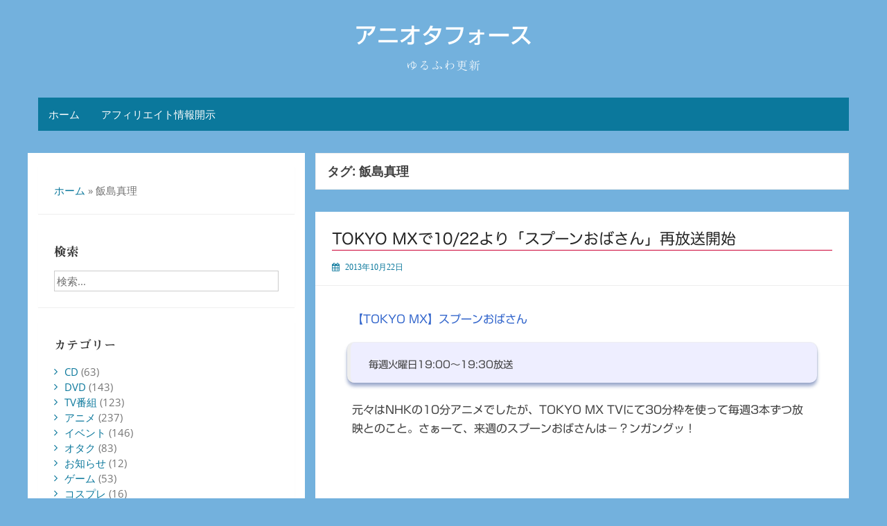

--- FILE ---
content_type: text/html; charset=UTF-8
request_url: https://aniota.jp/tag/%E9%A3%AF%E5%B3%B6%E7%9C%9F%E7%90%86/
body_size: 96441
content:
<!DOCTYPE html>
<html dir="ltr" lang="ja" prefix="og: https://ogp.me/ns#">
<head>
	<meta charset="UTF-8">
	<meta name="viewport" content="width=device-width, initial-scale=1">
	<link rel="profile" href="http://gmpg.org/xfn/11">
		<title>飯島真理 - アニオタフォース</title>

		<!-- All in One SEO 4.8.9 - aioseo.com -->
	<meta name="robots" content="max-image-preview:large" />
	<link rel="canonical" href="https://aniota.jp/tag/%e9%a3%af%e5%b3%b6%e7%9c%9f%e7%90%86/" />
	<meta name="generator" content="All in One SEO (AIOSEO) 4.8.9" />
		<script type="application/ld+json" class="aioseo-schema">
			{"@context":"https:\/\/schema.org","@graph":[{"@type":"BreadcrumbList","@id":"https:\/\/aniota.jp\/tag\/%E9%A3%AF%E5%B3%B6%E7%9C%9F%E7%90%86\/#breadcrumblist","itemListElement":[{"@type":"ListItem","@id":"https:\/\/aniota.jp#listItem","position":1,"name":"\u30db\u30fc\u30e0","item":"https:\/\/aniota.jp","nextItem":{"@type":"ListItem","@id":"https:\/\/aniota.jp\/tag\/%e9%a3%af%e5%b3%b6%e7%9c%9f%e7%90%86\/#listItem","name":"\u98ef\u5cf6\u771f\u7406"}},{"@type":"ListItem","@id":"https:\/\/aniota.jp\/tag\/%e9%a3%af%e5%b3%b6%e7%9c%9f%e7%90%86\/#listItem","position":2,"name":"\u98ef\u5cf6\u771f\u7406","previousItem":{"@type":"ListItem","@id":"https:\/\/aniota.jp#listItem","name":"\u30db\u30fc\u30e0"}}]},{"@type":"CollectionPage","@id":"https:\/\/aniota.jp\/tag\/%E9%A3%AF%E5%B3%B6%E7%9C%9F%E7%90%86\/#collectionpage","url":"https:\/\/aniota.jp\/tag\/%E9%A3%AF%E5%B3%B6%E7%9C%9F%E7%90%86\/","name":"\u98ef\u5cf6\u771f\u7406 - \u30a2\u30cb\u30aa\u30bf\u30d5\u30a9\u30fc\u30b9","inLanguage":"ja","isPartOf":{"@id":"https:\/\/aniota.jp\/#website"},"breadcrumb":{"@id":"https:\/\/aniota.jp\/tag\/%E9%A3%AF%E5%B3%B6%E7%9C%9F%E7%90%86\/#breadcrumblist"}},{"@type":"Organization","@id":"https:\/\/aniota.jp\/#organization","name":"\u30a2\u30cb\u30aa\u30bf\u30d5\u30a9\u30fc\u30b9","description":"\u3086\u308b\u3075\u308f\u66f4\u65b0","url":"https:\/\/aniota.jp\/","sameAs":["https:\/\/twitter.com\/aniota","https:\/\/www.instagram.com\/aniota\/","https:\/\/www.youtube.com\/channel\/UCSb0xl5kXivFAZVyDfrK1sw","https:\/\/aniota.tumblr.com","https:\/\/soundcloud.com\/aniota-sama"]},{"@type":"WebSite","@id":"https:\/\/aniota.jp\/#website","url":"https:\/\/aniota.jp\/","name":"\u30a2\u30cb\u30aa\u30bf\u30d5\u30a9\u30fc\u30b9","description":"\u3086\u308b\u3075\u308f\u66f4\u65b0","inLanguage":"ja","publisher":{"@id":"https:\/\/aniota.jp\/#organization"}}]}
		</script>
		<!-- All in One SEO -->

<link rel='dns-prefetch' href='//webfonts.sakura.ne.jp' />
<link rel='dns-prefetch' href='//www.googletagmanager.com' />
<link rel="alternate" type="application/rss+xml" title="アニオタフォース &raquo; フィード" href="https://aniota.jp/feed/" />
<link rel="alternate" type="application/rss+xml" title="アニオタフォース &raquo; コメントフィード" href="https://aniota.jp/comments/feed/" />
<link rel="alternate" type="application/rss+xml" title="アニオタフォース &raquo; 飯島真理 タグのフィード" href="https://aniota.jp/tag/%e9%a3%af%e5%b3%b6%e7%9c%9f%e7%90%86/feed/" />
<script>
window._wpemojiSettings = {"baseUrl":"https:\/\/s.w.org\/images\/core\/emoji\/14.0.0\/72x72\/","ext":".png","svgUrl":"https:\/\/s.w.org\/images\/core\/emoji\/14.0.0\/svg\/","svgExt":".svg","source":{"concatemoji":"https:\/\/aniota.jp\/wp-includes\/js\/wp-emoji-release.min.js?ver=6.4.7"}};
/*! This file is auto-generated */
!function(i,n){var o,s,e;function c(e){try{var t={supportTests:e,timestamp:(new Date).valueOf()};sessionStorage.setItem(o,JSON.stringify(t))}catch(e){}}function p(e,t,n){e.clearRect(0,0,e.canvas.width,e.canvas.height),e.fillText(t,0,0);var t=new Uint32Array(e.getImageData(0,0,e.canvas.width,e.canvas.height).data),r=(e.clearRect(0,0,e.canvas.width,e.canvas.height),e.fillText(n,0,0),new Uint32Array(e.getImageData(0,0,e.canvas.width,e.canvas.height).data));return t.every(function(e,t){return e===r[t]})}function u(e,t,n){switch(t){case"flag":return n(e,"\ud83c\udff3\ufe0f\u200d\u26a7\ufe0f","\ud83c\udff3\ufe0f\u200b\u26a7\ufe0f")?!1:!n(e,"\ud83c\uddfa\ud83c\uddf3","\ud83c\uddfa\u200b\ud83c\uddf3")&&!n(e,"\ud83c\udff4\udb40\udc67\udb40\udc62\udb40\udc65\udb40\udc6e\udb40\udc67\udb40\udc7f","\ud83c\udff4\u200b\udb40\udc67\u200b\udb40\udc62\u200b\udb40\udc65\u200b\udb40\udc6e\u200b\udb40\udc67\u200b\udb40\udc7f");case"emoji":return!n(e,"\ud83e\udef1\ud83c\udffb\u200d\ud83e\udef2\ud83c\udfff","\ud83e\udef1\ud83c\udffb\u200b\ud83e\udef2\ud83c\udfff")}return!1}function f(e,t,n){var r="undefined"!=typeof WorkerGlobalScope&&self instanceof WorkerGlobalScope?new OffscreenCanvas(300,150):i.createElement("canvas"),a=r.getContext("2d",{willReadFrequently:!0}),o=(a.textBaseline="top",a.font="600 32px Arial",{});return e.forEach(function(e){o[e]=t(a,e,n)}),o}function t(e){var t=i.createElement("script");t.src=e,t.defer=!0,i.head.appendChild(t)}"undefined"!=typeof Promise&&(o="wpEmojiSettingsSupports",s=["flag","emoji"],n.supports={everything:!0,everythingExceptFlag:!0},e=new Promise(function(e){i.addEventListener("DOMContentLoaded",e,{once:!0})}),new Promise(function(t){var n=function(){try{var e=JSON.parse(sessionStorage.getItem(o));if("object"==typeof e&&"number"==typeof e.timestamp&&(new Date).valueOf()<e.timestamp+604800&&"object"==typeof e.supportTests)return e.supportTests}catch(e){}return null}();if(!n){if("undefined"!=typeof Worker&&"undefined"!=typeof OffscreenCanvas&&"undefined"!=typeof URL&&URL.createObjectURL&&"undefined"!=typeof Blob)try{var e="postMessage("+f.toString()+"("+[JSON.stringify(s),u.toString(),p.toString()].join(",")+"));",r=new Blob([e],{type:"text/javascript"}),a=new Worker(URL.createObjectURL(r),{name:"wpTestEmojiSupports"});return void(a.onmessage=function(e){c(n=e.data),a.terminate(),t(n)})}catch(e){}c(n=f(s,u,p))}t(n)}).then(function(e){for(var t in e)n.supports[t]=e[t],n.supports.everything=n.supports.everything&&n.supports[t],"flag"!==t&&(n.supports.everythingExceptFlag=n.supports.everythingExceptFlag&&n.supports[t]);n.supports.everythingExceptFlag=n.supports.everythingExceptFlag&&!n.supports.flag,n.DOMReady=!1,n.readyCallback=function(){n.DOMReady=!0}}).then(function(){return e}).then(function(){var e;n.supports.everything||(n.readyCallback(),(e=n.source||{}).concatemoji?t(e.concatemoji):e.wpemoji&&e.twemoji&&(t(e.twemoji),t(e.wpemoji)))}))}((window,document),window._wpemojiSettings);
</script>
<style id='wp-emoji-styles-inline-css'>

	img.wp-smiley, img.emoji {
		display: inline !important;
		border: none !important;
		box-shadow: none !important;
		height: 1em !important;
		width: 1em !important;
		margin: 0 0.07em !important;
		vertical-align: -0.1em !important;
		background: none !important;
		padding: 0 !important;
	}
</style>
<link rel='stylesheet' id='wp-block-library-css' href='https://aniota.jp/wp-includes/css/dist/block-library/style.min.css?ver=6.4.7' media='all' />
<style id='wp-block-library-theme-inline-css'>
.wp-block-audio figcaption{color:#555;font-size:13px;text-align:center}.is-dark-theme .wp-block-audio figcaption{color:hsla(0,0%,100%,.65)}.wp-block-audio{margin:0 0 1em}.wp-block-code{border:1px solid #ccc;border-radius:4px;font-family:Menlo,Consolas,monaco,monospace;padding:.8em 1em}.wp-block-embed figcaption{color:#555;font-size:13px;text-align:center}.is-dark-theme .wp-block-embed figcaption{color:hsla(0,0%,100%,.65)}.wp-block-embed{margin:0 0 1em}.blocks-gallery-caption{color:#555;font-size:13px;text-align:center}.is-dark-theme .blocks-gallery-caption{color:hsla(0,0%,100%,.65)}.wp-block-image figcaption{color:#555;font-size:13px;text-align:center}.is-dark-theme .wp-block-image figcaption{color:hsla(0,0%,100%,.65)}.wp-block-image{margin:0 0 1em}.wp-block-pullquote{border-bottom:4px solid;border-top:4px solid;color:currentColor;margin-bottom:1.75em}.wp-block-pullquote cite,.wp-block-pullquote footer,.wp-block-pullquote__citation{color:currentColor;font-size:.8125em;font-style:normal;text-transform:uppercase}.wp-block-quote{border-left:.25em solid;margin:0 0 1.75em;padding-left:1em}.wp-block-quote cite,.wp-block-quote footer{color:currentColor;font-size:.8125em;font-style:normal;position:relative}.wp-block-quote.has-text-align-right{border-left:none;border-right:.25em solid;padding-left:0;padding-right:1em}.wp-block-quote.has-text-align-center{border:none;padding-left:0}.wp-block-quote.is-large,.wp-block-quote.is-style-large,.wp-block-quote.is-style-plain{border:none}.wp-block-search .wp-block-search__label{font-weight:700}.wp-block-search__button{border:1px solid #ccc;padding:.375em .625em}:where(.wp-block-group.has-background){padding:1.25em 2.375em}.wp-block-separator.has-css-opacity{opacity:.4}.wp-block-separator{border:none;border-bottom:2px solid;margin-left:auto;margin-right:auto}.wp-block-separator.has-alpha-channel-opacity{opacity:1}.wp-block-separator:not(.is-style-wide):not(.is-style-dots){width:100px}.wp-block-separator.has-background:not(.is-style-dots){border-bottom:none;height:1px}.wp-block-separator.has-background:not(.is-style-wide):not(.is-style-dots){height:2px}.wp-block-table{margin:0 0 1em}.wp-block-table td,.wp-block-table th{word-break:normal}.wp-block-table figcaption{color:#555;font-size:13px;text-align:center}.is-dark-theme .wp-block-table figcaption{color:hsla(0,0%,100%,.65)}.wp-block-video figcaption{color:#555;font-size:13px;text-align:center}.is-dark-theme .wp-block-video figcaption{color:hsla(0,0%,100%,.65)}.wp-block-video{margin:0 0 1em}.wp-block-template-part.has-background{margin-bottom:0;margin-top:0;padding:1.25em 2.375em}
</style>
<style id='js-archive-list-archive-widget-style-inline-css'>
/*!***************************************************************************************************************************************************************************************************************************************!*\
  !*** css ./node_modules/css-loader/dist/cjs.js??ruleSet[1].rules[4].use[1]!./node_modules/postcss-loader/dist/cjs.js??ruleSet[1].rules[4].use[2]!./node_modules/sass-loader/dist/cjs.js??ruleSet[1].rules[4].use[3]!./src/style.scss ***!
  \***************************************************************************************************************************************************************************************************************************************/
@charset "UTF-8";
/**
 * The following styles get applied both on the front of your site
 * and in the editor.
 *
 * Replace them with your own styles or remove the file completely.
 */
.js-archive-list a,
.js-archive-list a:focus,
.js-archive-list a:hover {
  text-decoration: none;
}
.js-archive-list .loading {
  display: inline-block;
  padding-left: 5px;
  vertical-align: middle;
  width: 25px;
}

.jal-hide {
  display: none;
}

.widget_jaw_widget ul.jaw_widget,
ul.jaw_widget ul,
body .wp-block-js-archive-list-archive-widget ul.jaw_widget,
body .wp-block-js-archive-list-archive-widget ul.jaw_widget ul,
body ul.jaw_widget {
  list-style: none;
  margin-left: 0;
  padding-left: 0;
}

.widget_jaw_widget ul.jaw_widget li,
.wp-block-js-archive-list-archive-widget ul.jaw_widget li,
.jaw_widget ul li {
  padding-left: 1rem;
  list-style: none;
}
.widget_jaw_widget ul.jaw_widget li::before,
.wp-block-js-archive-list-archive-widget ul.jaw_widget li::before,
.jaw_widget ul li::before {
  content: "";
}
.widget_jaw_widget ul.jaw_widget li .post-date,
.wp-block-js-archive-list-archive-widget ul.jaw_widget li .post-date,
.jaw_widget ul li .post-date {
  padding-left: 5px;
}
.widget_jaw_widget ul.jaw_widget li .post-date::before,
.wp-block-js-archive-list-archive-widget ul.jaw_widget li .post-date::before,
.jaw_widget ul li .post-date::before {
  content: "—";
  padding-right: 5px;
}

/** Bullet's padding **/
.jaw_symbol {
  margin-right: 0.5rem;
}

/*# sourceMappingURL=style-index.css.map*/
</style>
<style id='auto-amazon-links-unit-style-inline-css'>
.aal-gutenberg-preview{max-height:400px;overflow:auto}

</style>
<style id='classic-theme-styles-inline-css'>
/*! This file is auto-generated */
.wp-block-button__link{color:#fff;background-color:#32373c;border-radius:9999px;box-shadow:none;text-decoration:none;padding:calc(.667em + 2px) calc(1.333em + 2px);font-size:1.125em}.wp-block-file__button{background:#32373c;color:#fff;text-decoration:none}
</style>
<style id='global-styles-inline-css'>
body{--wp--preset--color--black: #000000;--wp--preset--color--cyan-bluish-gray: #abb8c3;--wp--preset--color--white: #ffffff;--wp--preset--color--pale-pink: #f78da7;--wp--preset--color--vivid-red: #cf2e2e;--wp--preset--color--luminous-vivid-orange: #ff6900;--wp--preset--color--luminous-vivid-amber: #fcb900;--wp--preset--color--light-green-cyan: #7bdcb5;--wp--preset--color--vivid-green-cyan: #00d084;--wp--preset--color--pale-cyan-blue: #8ed1fc;--wp--preset--color--vivid-cyan-blue: #0693e3;--wp--preset--color--vivid-purple: #9b51e0;--wp--preset--gradient--vivid-cyan-blue-to-vivid-purple: linear-gradient(135deg,rgba(6,147,227,1) 0%,rgb(155,81,224) 100%);--wp--preset--gradient--light-green-cyan-to-vivid-green-cyan: linear-gradient(135deg,rgb(122,220,180) 0%,rgb(0,208,130) 100%);--wp--preset--gradient--luminous-vivid-amber-to-luminous-vivid-orange: linear-gradient(135deg,rgba(252,185,0,1) 0%,rgba(255,105,0,1) 100%);--wp--preset--gradient--luminous-vivid-orange-to-vivid-red: linear-gradient(135deg,rgba(255,105,0,1) 0%,rgb(207,46,46) 100%);--wp--preset--gradient--very-light-gray-to-cyan-bluish-gray: linear-gradient(135deg,rgb(238,238,238) 0%,rgb(169,184,195) 100%);--wp--preset--gradient--cool-to-warm-spectrum: linear-gradient(135deg,rgb(74,234,220) 0%,rgb(151,120,209) 20%,rgb(207,42,186) 40%,rgb(238,44,130) 60%,rgb(251,105,98) 80%,rgb(254,248,76) 100%);--wp--preset--gradient--blush-light-purple: linear-gradient(135deg,rgb(255,206,236) 0%,rgb(152,150,240) 100%);--wp--preset--gradient--blush-bordeaux: linear-gradient(135deg,rgb(254,205,165) 0%,rgb(254,45,45) 50%,rgb(107,0,62) 100%);--wp--preset--gradient--luminous-dusk: linear-gradient(135deg,rgb(255,203,112) 0%,rgb(199,81,192) 50%,rgb(65,88,208) 100%);--wp--preset--gradient--pale-ocean: linear-gradient(135deg,rgb(255,245,203) 0%,rgb(182,227,212) 50%,rgb(51,167,181) 100%);--wp--preset--gradient--electric-grass: linear-gradient(135deg,rgb(202,248,128) 0%,rgb(113,206,126) 100%);--wp--preset--gradient--midnight: linear-gradient(135deg,rgb(2,3,129) 0%,rgb(40,116,252) 100%);--wp--preset--font-size--small: 13px;--wp--preset--font-size--medium: 20px;--wp--preset--font-size--large: 36px;--wp--preset--font-size--x-large: 42px;--wp--preset--spacing--20: 0.44rem;--wp--preset--spacing--30: 0.67rem;--wp--preset--spacing--40: 1rem;--wp--preset--spacing--50: 1.5rem;--wp--preset--spacing--60: 2.25rem;--wp--preset--spacing--70: 3.38rem;--wp--preset--spacing--80: 5.06rem;--wp--preset--shadow--natural: 6px 6px 9px rgba(0, 0, 0, 0.2);--wp--preset--shadow--deep: 12px 12px 50px rgba(0, 0, 0, 0.4);--wp--preset--shadow--sharp: 6px 6px 0px rgba(0, 0, 0, 0.2);--wp--preset--shadow--outlined: 6px 6px 0px -3px rgba(255, 255, 255, 1), 6px 6px rgba(0, 0, 0, 1);--wp--preset--shadow--crisp: 6px 6px 0px rgba(0, 0, 0, 1);}:where(.is-layout-flex){gap: 0.5em;}:where(.is-layout-grid){gap: 0.5em;}body .is-layout-flow > .alignleft{float: left;margin-inline-start: 0;margin-inline-end: 2em;}body .is-layout-flow > .alignright{float: right;margin-inline-start: 2em;margin-inline-end: 0;}body .is-layout-flow > .aligncenter{margin-left: auto !important;margin-right: auto !important;}body .is-layout-constrained > .alignleft{float: left;margin-inline-start: 0;margin-inline-end: 2em;}body .is-layout-constrained > .alignright{float: right;margin-inline-start: 2em;margin-inline-end: 0;}body .is-layout-constrained > .aligncenter{margin-left: auto !important;margin-right: auto !important;}body .is-layout-constrained > :where(:not(.alignleft):not(.alignright):not(.alignfull)){max-width: var(--wp--style--global--content-size);margin-left: auto !important;margin-right: auto !important;}body .is-layout-constrained > .alignwide{max-width: var(--wp--style--global--wide-size);}body .is-layout-flex{display: flex;}body .is-layout-flex{flex-wrap: wrap;align-items: center;}body .is-layout-flex > *{margin: 0;}body .is-layout-grid{display: grid;}body .is-layout-grid > *{margin: 0;}:where(.wp-block-columns.is-layout-flex){gap: 2em;}:where(.wp-block-columns.is-layout-grid){gap: 2em;}:where(.wp-block-post-template.is-layout-flex){gap: 1.25em;}:where(.wp-block-post-template.is-layout-grid){gap: 1.25em;}.has-black-color{color: var(--wp--preset--color--black) !important;}.has-cyan-bluish-gray-color{color: var(--wp--preset--color--cyan-bluish-gray) !important;}.has-white-color{color: var(--wp--preset--color--white) !important;}.has-pale-pink-color{color: var(--wp--preset--color--pale-pink) !important;}.has-vivid-red-color{color: var(--wp--preset--color--vivid-red) !important;}.has-luminous-vivid-orange-color{color: var(--wp--preset--color--luminous-vivid-orange) !important;}.has-luminous-vivid-amber-color{color: var(--wp--preset--color--luminous-vivid-amber) !important;}.has-light-green-cyan-color{color: var(--wp--preset--color--light-green-cyan) !important;}.has-vivid-green-cyan-color{color: var(--wp--preset--color--vivid-green-cyan) !important;}.has-pale-cyan-blue-color{color: var(--wp--preset--color--pale-cyan-blue) !important;}.has-vivid-cyan-blue-color{color: var(--wp--preset--color--vivid-cyan-blue) !important;}.has-vivid-purple-color{color: var(--wp--preset--color--vivid-purple) !important;}.has-black-background-color{background-color: var(--wp--preset--color--black) !important;}.has-cyan-bluish-gray-background-color{background-color: var(--wp--preset--color--cyan-bluish-gray) !important;}.has-white-background-color{background-color: var(--wp--preset--color--white) !important;}.has-pale-pink-background-color{background-color: var(--wp--preset--color--pale-pink) !important;}.has-vivid-red-background-color{background-color: var(--wp--preset--color--vivid-red) !important;}.has-luminous-vivid-orange-background-color{background-color: var(--wp--preset--color--luminous-vivid-orange) !important;}.has-luminous-vivid-amber-background-color{background-color: var(--wp--preset--color--luminous-vivid-amber) !important;}.has-light-green-cyan-background-color{background-color: var(--wp--preset--color--light-green-cyan) !important;}.has-vivid-green-cyan-background-color{background-color: var(--wp--preset--color--vivid-green-cyan) !important;}.has-pale-cyan-blue-background-color{background-color: var(--wp--preset--color--pale-cyan-blue) !important;}.has-vivid-cyan-blue-background-color{background-color: var(--wp--preset--color--vivid-cyan-blue) !important;}.has-vivid-purple-background-color{background-color: var(--wp--preset--color--vivid-purple) !important;}.has-black-border-color{border-color: var(--wp--preset--color--black) !important;}.has-cyan-bluish-gray-border-color{border-color: var(--wp--preset--color--cyan-bluish-gray) !important;}.has-white-border-color{border-color: var(--wp--preset--color--white) !important;}.has-pale-pink-border-color{border-color: var(--wp--preset--color--pale-pink) !important;}.has-vivid-red-border-color{border-color: var(--wp--preset--color--vivid-red) !important;}.has-luminous-vivid-orange-border-color{border-color: var(--wp--preset--color--luminous-vivid-orange) !important;}.has-luminous-vivid-amber-border-color{border-color: var(--wp--preset--color--luminous-vivid-amber) !important;}.has-light-green-cyan-border-color{border-color: var(--wp--preset--color--light-green-cyan) !important;}.has-vivid-green-cyan-border-color{border-color: var(--wp--preset--color--vivid-green-cyan) !important;}.has-pale-cyan-blue-border-color{border-color: var(--wp--preset--color--pale-cyan-blue) !important;}.has-vivid-cyan-blue-border-color{border-color: var(--wp--preset--color--vivid-cyan-blue) !important;}.has-vivid-purple-border-color{border-color: var(--wp--preset--color--vivid-purple) !important;}.has-vivid-cyan-blue-to-vivid-purple-gradient-background{background: var(--wp--preset--gradient--vivid-cyan-blue-to-vivid-purple) !important;}.has-light-green-cyan-to-vivid-green-cyan-gradient-background{background: var(--wp--preset--gradient--light-green-cyan-to-vivid-green-cyan) !important;}.has-luminous-vivid-amber-to-luminous-vivid-orange-gradient-background{background: var(--wp--preset--gradient--luminous-vivid-amber-to-luminous-vivid-orange) !important;}.has-luminous-vivid-orange-to-vivid-red-gradient-background{background: var(--wp--preset--gradient--luminous-vivid-orange-to-vivid-red) !important;}.has-very-light-gray-to-cyan-bluish-gray-gradient-background{background: var(--wp--preset--gradient--very-light-gray-to-cyan-bluish-gray) !important;}.has-cool-to-warm-spectrum-gradient-background{background: var(--wp--preset--gradient--cool-to-warm-spectrum) !important;}.has-blush-light-purple-gradient-background{background: var(--wp--preset--gradient--blush-light-purple) !important;}.has-blush-bordeaux-gradient-background{background: var(--wp--preset--gradient--blush-bordeaux) !important;}.has-luminous-dusk-gradient-background{background: var(--wp--preset--gradient--luminous-dusk) !important;}.has-pale-ocean-gradient-background{background: var(--wp--preset--gradient--pale-ocean) !important;}.has-electric-grass-gradient-background{background: var(--wp--preset--gradient--electric-grass) !important;}.has-midnight-gradient-background{background: var(--wp--preset--gradient--midnight) !important;}.has-small-font-size{font-size: var(--wp--preset--font-size--small) !important;}.has-medium-font-size{font-size: var(--wp--preset--font-size--medium) !important;}.has-large-font-size{font-size: var(--wp--preset--font-size--large) !important;}.has-x-large-font-size{font-size: var(--wp--preset--font-size--x-large) !important;}
.wp-block-navigation a:where(:not(.wp-element-button)){color: inherit;}
:where(.wp-block-post-template.is-layout-flex){gap: 1.25em;}:where(.wp-block-post-template.is-layout-grid){gap: 1.25em;}
:where(.wp-block-columns.is-layout-flex){gap: 2em;}:where(.wp-block-columns.is-layout-grid){gap: 2em;}
.wp-block-pullquote{font-size: 1.5em;line-height: 1.6;}
</style>
<link rel='stylesheet' id='vlp-public-css' href='https://aniota.jp/wp-content/plugins/visual-link-preview/dist/public.css?ver=2.2.9' media='all' />
<link rel='stylesheet' id='amazon-auto-links-_common-css' href='https://aniota.jp/wp-content/plugins/amazon-auto-links/template/_common/style.min.css?ver=5.4.3' media='all' />
<link rel='stylesheet' id='amazon-auto-links-list-css' href='https://aniota.jp/wp-content/plugins/amazon-auto-links/template/list/style.min.css?ver=1.4.1' media='all' />
<link rel='stylesheet' id='simple-life-style-open-sans-css' href='https://aniota.jp/wp-content/fonts/2155620e1ead14b0feccf6353ed94cc9.css?ver=6.4.7' media='all' />
<link rel='stylesheet' id='simple-life-style-bootstrap-css' href='https://aniota.jp/wp-content/themes/simple-life/third-party/bootstrap/css/bootstrap.min.css?ver=3.3.6' media='all' />
<link rel='stylesheet' id='fontawesome-css' href='https://aniota.jp/wp-content/themes/simple-life/third-party/font-awesome/css/font-awesome.min.css?ver=4.7.0' media='all' />
<link rel='stylesheet' id='simple-life-style-meanmenu-css' href='https://aniota.jp/wp-content/themes/simple-life/third-party/meanmenu/meanmenu.min.css?ver=2.0.8' media='all' />
<link rel='stylesheet' id='simple-life-style-css' href='https://aniota.jp/wp-content/themes/simple-life/style.css?ver=2.5.3' media='all' />
<link rel='stylesheet' id='slb_core-css' href='https://aniota.jp/wp-content/plugins/simple-lightbox/client/css/app.css?ver=2.9.4' media='all' />
<link rel='stylesheet' id='wp-pagenavi-css' href='https://aniota.jp/wp-content/plugins/wp-pagenavi/pagenavi-css.css?ver=2.70' media='all' />
<link rel='stylesheet' id='dashicons-css' href='https://aniota.jp/wp-includes/css/dashicons.min.css?ver=6.4.7' media='all' />
<link rel='stylesheet' id='wp-pointer-css' href='https://aniota.jp/wp-includes/css/wp-pointer.min.css?ver=6.4.7' media='all' />
<script src="https://aniota.jp/wp-includes/js/jquery/jquery.min.js?ver=3.7.1" id="jquery-core-js"></script>
<script src="https://aniota.jp/wp-includes/js/jquery/jquery-migrate.min.js?ver=3.4.1" id="jquery-migrate-js"></script>
<script src="//webfonts.sakura.ne.jp/js/sakurav3.js?fadein=0&amp;ver=3.1.4" id="typesquare_std-js"></script>

<!-- Site Kit によって追加された Google タグ（gtag.js）スニペット -->
<!-- Google アナリティクス スニペット (Site Kit が追加) -->
<script src="https://www.googletagmanager.com/gtag/js?id=GT-W6BWBMF" id="google_gtagjs-js" async></script>
<script id="google_gtagjs-js-after">
window.dataLayer = window.dataLayer || [];function gtag(){dataLayer.push(arguments);}
gtag("set","linker",{"domains":["aniota.jp"]});
gtag("js", new Date());
gtag("set", "developer_id.dZTNiMT", true);
gtag("config", "GT-W6BWBMF");
</script>
<link rel="https://api.w.org/" href="https://aniota.jp/wp-json/" /><link rel="alternate" type="application/json" href="https://aniota.jp/wp-json/wp/v2/tags/269" /><link rel="EditURI" type="application/rsd+xml" title="RSD" href="https://aniota.jp/xmlrpc.php?rsd" />
<meta name="generator" content="WordPress 6.4.7" />
<meta name="generator" content="Site Kit by Google 1.166.0" /><style type='text/css'>
.site-branding .site-title a:lang(ja),.site-title{ font-family: '新ゴ M';}.site-description:lang(ja){ font-family: 'しまなみ JIS2004';}section.widget h2:lang(ja),.widget-title{ font-family: '見出ミンMA31';}section.widget ul li:lang(ja),.widget-content ul li{ font-family: '見出ミンMA31';}#post-2168 h1,#post-2168 h2,#post-2168 h3,#post-2168 h1:lang(ja),#post-2168 h2:lang(ja),#post-2168 h3:lang(ja),#post-2168 .entry-title:lang(ja){ font-family: "ヒラギノ丸ゴ W4 JIS2004";}#post-2168 h4,#post-2168 h5,#post-2168 h6,#post-2168 h4:lang(ja),#post-2168 h5:lang(ja),#post-2168 h6:lang(ja),#post-2168 div.entry-meta span:lang(ja),#post-2168 footer.entry-footer span:lang(ja){ font-family: "";}#post-2168.hentry,#post-2168 .entry-content p,#post-2168 .post-inner.entry-content p,#post-2168 #comments div:lang(ja){ font-family: "新ゴ R";}#post-2168 strong,#post-2168 b,#post-2168 #comments .comment-author .fn:lang(ja){ font-family: "新ゴ M";}#post-1277 h1,#post-1277 h2,#post-1277 h3,#post-1277 h1:lang(ja),#post-1277 h2:lang(ja),#post-1277 h3:lang(ja),#post-1277 .entry-title:lang(ja){ font-family: "ヒラギノ丸ゴ W4 JIS2004";}#post-1277 h4,#post-1277 h5,#post-1277 h6,#post-1277 h4:lang(ja),#post-1277 h5:lang(ja),#post-1277 h6:lang(ja),#post-1277 div.entry-meta span:lang(ja),#post-1277 footer.entry-footer span:lang(ja){ font-family: "";}#post-1277.hentry,#post-1277 .entry-content p,#post-1277 .post-inner.entry-content p,#post-1277 #comments div:lang(ja){ font-family: "新ゴ R";}#post-1277 strong,#post-1277 b,#post-1277 #comments .comment-author .fn:lang(ja){ font-family: "新ゴ M";}</style>
<style type='text/css' id='amazon-auto-links-button-css' data-version='5.4.3'>.amazon-auto-links-button.amazon-auto-links-button-default { background-image: -webkit-linear-gradient(top, #4997e5, #3f89ba);background-image: -moz-linear-gradient(top, #4997e5, #3f89ba);background-image: -ms-linear-gradient(top, #4997e5, #3f89ba);background-image: -o-linear-gradient(top, #4997e5, #3f89ba);background-image: linear-gradient(to bottom, #4997e5, #3f89ba);-webkit-border-radius: 4px;-moz-border-radius: 4px;border-radius: 4px;margin-left: auto;margin-right: auto;text-align: center;white-space: nowrap;color: #ffffff;font-size: 13px;text-shadow: 0 0 transparent;width: 100px;padding: 7px 8px 8px 8px;background: #3498db;border: solid #6891a5 1px;text-decoration: none;}.amazon-auto-links-button.amazon-auto-links-button-default:hover {background: #3cb0fd;background-image: -webkit-linear-gradient(top, #3cb0fd, #3498db);background-image: -moz-linear-gradient(top, #3cb0fd, #3498db);background-image: -ms-linear-gradient(top, #3cb0fd, #3498db);background-image: -o-linear-gradient(top, #3cb0fd, #3498db);background-image: linear-gradient(to bottom, #3cb0fd, #3498db);text-decoration: none;}.amazon-auto-links-button.amazon-auto-links-button-default > a {color: inherit; border-bottom: none;text-decoration: none; }.amazon-auto-links-button.amazon-auto-links-button-default > a:hover {color: inherit;}.amazon-auto-links-button > a, .amazon-auto-links-button > a:hover {-webkit-box-shadow: none;box-shadow: none;color: inherit;}div.amazon-auto-links-button {line-height: 1.3; }button.amazon-auto-links-button {white-space: nowrap;}.amazon-auto-links-button-link {text-decoration: none;}.amazon-auto-links-button-2578 { margin-right: auto; margin-left: auto; white-space: nowrap; text-align: center; display: inline-flex; justify-content: space-around; font-size: 13px; color: #000000; font-weight: 500; padding-top: 8px; padding-right: 16px; padding-bottom: 8px; padding-left: 16px; border-radius: 19px; border-color: #e8b500; border-width: 1px; background-color: #ffd814; transform: scale(0.98); border-style: solid; background-solid: solid; } .amazon-auto-links-button-2578 * { box-sizing: border-box; } .amazon-auto-links-button-2578 .button-icon { margin-right: auto; margin-left: auto; display: none; height: auto; border: solid 0; } .amazon-auto-links-button-2578 .button-icon > i { display: inline-block; width: 100%; height: 100%; } .amazon-auto-links-button-2578 .button-label { margin-top: 0px; margin-right: 32px; margin-bottom: 0px; margin-left: 32px; } .amazon-auto-links-button-2578 > * { align-items: center; display: inline-flex; vertical-align: middle; } .amazon-auto-links-button-2578:hover { transform: scale(1.0); filter: alpha(opacity=70); opacity: 0.7; }.amazon-auto-links-button-2579 { margin-right: auto; margin-left: auto; white-space: nowrap; text-align: center; display: inline-flex; justify-content: space-around; font-size: 13px; color: #000000; font-weight: 500; padding: 3px; border-radius: 4px; border-color: #c89411 #b0820f #99710d; border-width: 1px; background-color: #ecb21f; transform: scale(0.98); border-style: solid; background-image: linear-gradient(to bottom,#f8e3ad,#eeba37); } .amazon-auto-links-button-2579 * { box-sizing: border-box; } .amazon-auto-links-button-2579 .button-icon { margin-right: auto; margin-left: auto; display: none; height: auto; border: solid 0; } .amazon-auto-links-button-2579 .button-icon > i { display: inline-block; width: 100%; height: 100%; } .amazon-auto-links-button-2579 .button-icon-left { display: inline-flex; background-color: #2d2d2d; border-width: 1px; border-color: #0a0a0a; border-radius: 2px; margin: 0px; padding-top: 2px; padding-right: 2px; padding-bottom: 3px; padding-left: 2px; min-width: 25px; min-height: 25px; } .amazon-auto-links-button-2579 .button-icon-left > i { background-color: #ffffff; background-size: contain; background-position: center; background-repeat: no-repeat; -webkit-mask-image: url('https://aniota.jp/wp-content/plugins/amazon-auto-links/include/core/component/button/asset/image/icon/cart.svg'); mask-image: url('https://aniota.jp/wp-content/plugins/amazon-auto-links/include/core/component/button/asset/image/icon/cart.svg'); -webkit-mask-position: center center; mask-position: center center; -webkit-mask-repeat: no-repeat; mask-repeat: no-repeat; } .amazon-auto-links-button-2579 .button-label { margin-top: 0px; margin-right: 32px; margin-bottom: 0px; margin-left: 32px; } .amazon-auto-links-button-2579 > * { align-items: center; display: inline-flex; vertical-align: middle; } .amazon-auto-links-button-2579:hover { transform: scale(1.0); filter: alpha(opacity=70); opacity: 0.7; }.amazon-auto-links-button-2580 { display: block; margin-right: auto; margin-left: auto; position: relative; width: 176px; height: 28px; } .amazon-auto-links-button-2580 > img { height: unset; max-width: 100%; max-height: 100%; margin-right: auto; margin-left: auto; display: block; position: absolute; top: 50%; left: 50%; -ms-transform: translate(-50%, -50%); transform: translate(-50%, -50%); }.amazon-auto-links-button-2581 { display: block; margin-right: auto; margin-left: auto; position: relative; width: 148px; height: 79px; transform: scale(0.98); } .amazon-auto-links-button-2581:hover { transform: scale(1.0); } .amazon-auto-links-button-2581 > img { height: unset; max-width: 100%; max-height: 100%; margin-right: auto; margin-left: auto; display: block; position: absolute; top: 50%; left: 50%; -ms-transform: translate(-50%, -50%); transform: translate(-50%, -50%); } .amazon-auto-links-button-2581 > img:hover { filter: alpha(opacity=70); opacity: 0.7; }.amazon-auto-links-button-2576 { margin-right: auto; margin-left: auto; white-space: nowrap; text-align: center; display: inline-flex; justify-content: space-around; font-size: 13px; color: #ffffff; font-weight: 400; padding-top: 8px; padding-right: 16px; padding-bottom: 8px; padding-left: 16px; border-radius: 4px; border-color: #1f628d; border-width: 1px; background-color: #4997e5; transform: scale(0.98); border-style: none; background-solid: solid; } .amazon-auto-links-button-2576 * { box-sizing: border-box; } .amazon-auto-links-button-2576 .button-icon { margin-right: auto; margin-left: auto; display: none; height: auto; border: solid 0; } .amazon-auto-links-button-2576 .button-icon > i { display: inline-block; width: 100%; height: 100%; } .amazon-auto-links-button-2576 .button-icon-left { display: inline-flex; background-color: transparent; border-color: transparent; padding: 0px; margin: 0px; min-height: 17px; min-width: 17px; padding-top: 0px; padding-right: 0px; padding-bottom: 0px; padding-left: 0px; } .amazon-auto-links-button-2576 .button-icon-left > i { background-color: #ffffff; background-size: contain; background-position: center; background-repeat: no-repeat; -webkit-mask-image: url('https://aniota.jp/wp-content/plugins/amazon-auto-links/include/core/component/button/asset/image/icon/cart.svg'); mask-image: url('https://aniota.jp/wp-content/plugins/amazon-auto-links/include/core/component/button/asset/image/icon/cart.svg'); -webkit-mask-position: center center; mask-position: center center; -webkit-mask-repeat: no-repeat; mask-repeat: no-repeat; } .amazon-auto-links-button-2576 .button-label { margin-top: 0px; margin-right: 8px; margin-bottom: 0px; margin-left: 8px; } .amazon-auto-links-button-2576 > * { align-items: center; display: inline-flex; vertical-align: middle; } .amazon-auto-links-button-2576:hover { transform: scale(1.0); filter: alpha(opacity=70); opacity: 0.7; }.amazon-auto-links-button-2577 { margin-right: auto; margin-left: auto; white-space: nowrap; text-align: center; display: inline-flex; justify-content: space-around; font-size: 13px; color: #ffffff; font-weight: 400; padding-top: 8px; padding-right: 16px; padding-bottom: 8px; padding-left: 16px; border-radius: 0px; border-color: #1f628d; border-width: 1px; background-color: #0a0101; transform: scale(0.98); border-style: none; background-solid: solid; } .amazon-auto-links-button-2577 * { box-sizing: border-box; } .amazon-auto-links-button-2577 .button-icon { margin-right: auto; margin-left: auto; display: none; height: auto; border: solid 0; } .amazon-auto-links-button-2577 .button-icon > i { display: inline-block; width: 100%; height: 100%; } .amazon-auto-links-button-2577 .button-icon-left { display: inline-flex; background-color: transparent; border-color: transparent; padding: 0px; margin: 0px; min-height: 17px; min-width: 17px; padding-top: 0px; padding-right: 0px; padding-bottom: 0px; padding-left: 0px; } .amazon-auto-links-button-2577 .button-icon-left > i { background-color: #ffffff; background-size: contain; background-position: center; background-repeat: no-repeat; -webkit-mask-image: url('https://aniota.jp/wp-content/plugins/amazon-auto-links/include/core/component/button/asset/image/icon/cart.svg'); mask-image: url('https://aniota.jp/wp-content/plugins/amazon-auto-links/include/core/component/button/asset/image/icon/cart.svg'); -webkit-mask-position: center center; mask-position: center center; -webkit-mask-repeat: no-repeat; mask-repeat: no-repeat; } .amazon-auto-links-button-2577 .button-icon-right { display: inline-flex; background-color: #ffffff; border-color: transparent; margin: 0px; min-height: 17px; min-width: 17px; border-radius: 10px; padding-top: 0px; padding-right: 0px; padding-bottom: 0px; padding-left: 2px; } .amazon-auto-links-button-2577 .button-icon-right > i { background-color: #000000; background-size: contain; background-position: center; background-repeat: no-repeat; -webkit-mask-image: url('https://aniota.jp/wp-content/plugins/amazon-auto-links/include/core/component/button/asset/image/icon/controls-play.svg'); mask-image: url('https://aniota.jp/wp-content/plugins/amazon-auto-links/include/core/component/button/asset/image/icon/controls-play.svg'); -webkit-mask-position: center center; mask-position: center center; -webkit-mask-repeat: no-repeat; mask-repeat: no-repeat; } .amazon-auto-links-button-2577 .button-label { margin-top: 0px; margin-right: 16px; margin-bottom: 0px; margin-left: 16px; } .amazon-auto-links-button-2577 > * { align-items: center; display: inline-flex; vertical-align: middle; } .amazon-auto-links-button-2577:hover { transform: scale(1.0); filter: alpha(opacity=70); opacity: 0.7; }</style>
<!-- BEGIN: WP Social Bookmarking Light HEAD --><script type="text/javascript" src="//platform.tumblr.com/v1/share.js"></script><script>
    (function (d, s, id) {
        var js, fjs = d.getElementsByTagName(s)[0];
        if (d.getElementById(id)) return;
        js = d.createElement(s);
        js.id = id;
        js.src = "//connect.facebook.net/en_US/sdk.js#xfbml=1&version=v2.7";
        fjs.parentNode.insertBefore(js, fjs);
    }(document, 'script', 'facebook-jssdk'));
</script>
<style type="text/css">.wp_social_bookmarking_light{
    border: 0 !important;
    padding: 10px 0 20px 0 !important;
    margin: 0 !important;
}
.wp_social_bookmarking_light div{
    float: left !important;
    border: 0 !important;
    padding: 0 !important;
    margin: 0 5px 0px 0 !important;
    min-height: 30px !important;
    line-height: 18px !important;
    text-indent: 0 !important;
}
.wp_social_bookmarking_light img{
    border: 0 !important;
    padding: 0;
    margin: 0;
    vertical-align: top !important;
}
.wp_social_bookmarking_light_clear{
    clear: both !important;
}
#fb-root{
    display: none;
}
.wsbl_facebook_like iframe{
    max-width: none !important;
}
.wsbl_pinterest a{
    border: 0px !important;
}
</style>
<!-- END: WP Social Bookmarking Light HEAD -->
		<style type="text/css">
				.site-title a,
		.site-description {
			color: #ffffff;
		}
		</style>
	<style id="custom-background-css">
body.custom-background { background-color: #73b1dd; }
</style>
	<link rel="icon" href="https://aniota.jp/wp-content/uploads/2019/03/favicon.gif" sizes="32x32" />
<link rel="icon" href="https://aniota.jp/wp-content/uploads/2019/03/favicon.gif" sizes="192x192" />
<link rel="apple-touch-icon" href="https://aniota.jp/wp-content/uploads/2019/03/favicon.gif" />
<meta name="msapplication-TileImage" content="https://aniota.jp/wp-content/uploads/2019/03/favicon.gif" />
		<style id="wp-custom-css">
			body {
	font-size:1.6em;
	word-wrap:break-word;
}
p {
	line-height:1.7em;
	padding-left:1.8em;
	padding-right:1.8em;
	margin-top:1.2em;
	margin-bottom:0em;
}
blockquote {
	background: #eef;
	font-size:0.9em;
	padding-top:0.2em;
	padding-left:0em;
	padding-bottom:1em;
	padding-right:0em;
	margin-top:1.4em;
	margin-bottom:1.8em;
	border-radius:10px;
	box-shadow:0 5px 5px 0 rgb(18 51 133 / 40%), 0 0 0 1px rgb(176 181 193 / 20%);
}
h2 {
	border-bottom-width: 1px;
  border-bottom-style: solid;
  border-bottom-color: #cc0033;
}
.entry-header h2 {
	width: 100%;
	max-width: 100%;
	font-size:1.4em;
	line-height:1.5em;
}
.entry-content {
	background-color:#fff;
	padding-top:0px;
}
.widget-area {
	background-color:#fff;
	padding-top:20px;
}
.entry-content a {
	color:#3366cc;
}
h3 {
	font-size:18px;
	margin-top:2em;
}
.rp4wp-related-post-content {
	padding-top:0.4em;
	padding-left:2em;
	padding-right:2em;
	font-size:0.8em;
	line-height:0.5em;
}
.rp4wp-related-posts h3 {
	font-size:1em;
	border-top-width: 1px;
	border-top-style: solid;
	border-top-color: #ccc;
	padding-top:15px;
}
.rp4wp-related-post-image {
	width:100px;
	float:right;
}
img {
	margin-bottom:0.6em;
	margin-right:0.6em;
}
.amazonbox {
	background: #FFFFFF;
	border: 1px solid #000000;
	margin-top: 10px;
	margin-bottom: 5px;
	margin-right: 30px;
	margin-left: 30px;
}

.amazonpic {
	width: 100px;
	padding-top: 2px;
	padding-left: 10px;
	float: left;
}

.amazonbody {
	margin-left: 110px;
	padding-left: 10px;
	float: none;
	padding-top: 4px;
	padding-bottom: 4px;
	font-size: 0.8em;
	line-height: 170%;
}

.amazonhead {
	font-size: 0.9em;
	font-weight: bold;
	color: #FFFFFF;
	background-color: #CCCCFF;
	padding-top: 2px;
	padding-bottom: 2px;
	padding-left: 10px;

}
.reprint {
	font-size:0.8em;
	color:#666;
	background-color: #dbe5fd;
	padding:20px;
}
.reprint-title {
	font-size:0.8em;
	padding-top:2px;
	padding-left:5px;
	padding-bottom:2px;
	color:#ff6;
	background-color:#cc0000;
}		</style>
		</head>

<body class="archive tag tag-269 custom-background wp-embed-responsive">
<div id="page" class="hfeed site">
	<a class="skip-link screen-reader-text" href="#content">コンテンツへスキップ</a>

	
	<header id="masthead" class="site-header container" role="banner">
		<div class="site-branding">
			  			<h1 class="site-title text-center"><a href="https://aniota.jp/" rel="home">アニオタフォース</a></h1>
			<p class="site-description text-center">ゆるふわ更新</p>
		</div>
		
		<nav id="site-navigation" class="main-navigation" role="navigation">
			<button class="menu-toggle" aria-hidden="true">メインメニュー</button>
			<ul><li><a href="https://aniota.jp/">ホーム</a></li><li><a href="https://aniota.jp/%e3%82%a2%e3%83%95%e3%82%a3%e3%83%aa%e3%82%a8%e3%82%a4%e3%83%88%e6%83%85%e5%a0%b1%e9%96%8b%e7%a4%ba/">アフィリエイト情報開示</a></li></ul>		</nav><!-- #site-navigation -->

	</header><!-- #masthead -->

	
	<div id="content" class="site-content container">
		<div class="row">

	<section id="primary" class="content-area col-sm-8 pull-right col-xs-12">
		<main id="main" class="site-main" role="main">

		
			<header class="page-header">
				<h1 class="page-title">タグ: <span>飯島真理</span></h1>			</header><!-- .page-header -->

						
				<article id="post-2168" class="post-2168 post type-post status-publish format-standard hentry category-tv category-anime tag-268 tag-270 tag-269 content-layout-full">
	<header class="entry-header">
					<div class="entry-post-format">
							</div>
				<h2 class="entry-title"><a href="https://aniota.jp/20131022/tokyomx%e3%81%a7%e3%80%8c%e3%82%b9%e3%83%97%e3%83%bc%e3%83%b3%e3%81%8a%e3%81%b0%e3%81%95%e3%82%93%e3%80%8d%e5%86%8d%e6%94%be%e9%80%81%e9%96%8b%e5%a7%8b/" rel="bookmark" >TOKYO MXで10/22より「スプーンおばさん」再放送開始</a></h2>
				<div class="entry-meta">
			<span class="posted-on"><i class="fa fa-calendar" aria-hidden="true"></i> <a href="https://aniota.jp/2013/10/22/" rel="bookmark"><time class="entry-date published" datetime="2013-10-22T00:02:46+09:00">2013年10月22日</time><time class="updated" datetime="2013-10-22T00:12:39+09:00">2013年10月22日</time></a></span><span class="byline"> <i class="fa fa-user" aria-hidden="true"></i> <span class="author vcard"><a class="url fn n" href="https://aniota.jp/author/aniota/">aniota</a></span></span>		</div><!-- .entry-meta -->
			</header><!-- .entry-header -->

	
			 			
								<div class="entry-content">
												<p><a href="http://s.mxtv.jp/spoon/" target="_blank" rel="noopener">【TOKYO MX】スプーンおばさん</a></p>
<blockquote><p>毎週火曜日19:00～19:30放送</p></blockquote>
<p>元々はNHKの10分アニメでしたが、TOKYO MX TVにて30分枠を使って毎週3本ずつ放映とのこと。さぁーて、来週のスプーンおばさんは－？ンガングッ！<br />
<iframe width="480" height="360" src="//www.youtube.com/watch?v=1ybUSOA8XM8" frameborder="0" allowfullscreen></iframe><br />
やっぱルウリィだなー。それにしてもスプーンおばさんのような10分アニメどころか、下手すりゃ5分アニメが2010年代にこれだけ蔓延るようになるとは、当時は思いもしなかったよ。<br />
[amazonjs asin=&#8221;B0087O7KBS&#8221; locale=&#8221;JP&#8221; title=&#8221;想い出のアニメライブラリー 第4集 スプーンおばさん DVD-BOX デジタルリマスター版 上巻&#8221;][amazonjs asin=&#8221;B00508FDTK&#8221; locale=&#8221;JP&#8221; title=&#8221;想い出のアニメライブラリー 第4集 スプーンおばさん DVD-BOX デジタルリマスター版 下巻&#8221;][amazonjs asin=&#8221;B00005GVD7&#8243; locale=&#8221;JP&#8221; title=&#8221;CDファイル&#8221;]</p>
											</div><!-- .entry-content -->

	 			

		

	<footer class="entry-footer">
								<span class="cat-links">
			<i class="fa fa-folder-open" aria-hidden="true"></i>
			<a href="https://aniota.jp/category/tv/" rel="category tag">TV番組</a>, <a href="https://aniota.jp/category/anime/" rel="category tag">アニメ</a>			</span>
			
						<span class="tags-links">
			<i class="fa fa-tags" aria-hidden="true"></i>
			<span>&nbsp;<a href="https://aniota.jp/tag/%e3%82%b9%e3%83%97%e3%83%bc%e3%83%b3%e3%81%8a%e3%81%b0%e3%81%95%e3%82%93/" rel="tag">スプーンおばさん</a>, <a href="https://aniota.jp/tag/%e3%83%ab%e3%82%a6%e3%83%aa%e3%82%a3/" rel="tag">ルウリィ</a>, <a href="https://aniota.jp/tag/%e9%a3%af%e5%b3%b6%e7%9c%9f%e7%90%86/" rel="tag">飯島真理</a></span>			</span>
					
		
		<span class="comments-link"><i class="fa fa-comment" aria-hidden="true"></i>&nbsp;<a href="https://aniota.jp/20131022/tokyomx%e3%81%a7%e3%80%8c%e3%82%b9%e3%83%97%e3%83%bc%e3%83%b3%e3%81%8a%e3%81%b0%e3%81%95%e3%82%93%e3%80%8d%e5%86%8d%e6%94%be%e9%80%81%e9%96%8b%e5%a7%8b/#respond">コメントする</a></span>
		
			</footer><!-- .entry-footer -->
</article><!-- #post-## -->

			
				<article id="post-1277" class="post-1277 post type-post status-publish format-standard hentry category-music tag-269 content-layout-full">
	<header class="entry-header">
					<div class="entry-post-format">
							</div>
				<h2 class="entry-title"><a href="https://aniota.jp/20070312/iijimamari/" rel="bookmark" >飯島さんに怒られたよ(;´Д`)</a></h2>
				<div class="entry-meta">
			<span class="posted-on"><i class="fa fa-calendar" aria-hidden="true"></i> <a href="https://aniota.jp/2007/03/12/" rel="bookmark"><time class="entry-date published" datetime="2007-03-12T12:27:10+09:00">2007年3月12日</time><time class="updated" datetime="2023-07-06T11:05:52+09:00">2023年7月6日</time></a></span><span class="byline"> <i class="fa fa-user" aria-hidden="true"></i> <span class="author vcard"><a class="url fn n" href="https://aniota.jp/author/aniota/">aniota</a></span></span>		</div><!-- .entry-meta -->
			</header><!-- .entry-header -->

	
			 			
								<div class="entry-content">
												<p><a href="http://www.marimusic.com/archives/000484.html">http://www.marimusic.com/archives/000484.html</a></p>
<blockquote><p>はじめに。エントリーの無断リンク＋掲載はお断りします。</p></blockquote>
<p>と冒頭で怒られましたが、もちろんここでは真っ当なPermalinkへのリンク＋引用なので問題ないと判断します。</p>
<p>しかし過去のことは吹っ切れてます、と言う割にこの手の話になると文章が長くなるなぁ。</p>
<blockquote><p>２５年の年月が流れた今も、”ミンメイの（マクロスの）飯島真理”と紹介されます。<br />
私がピアノを弾く事も、自分で曲を書く事も、<br />
御存じない方々が８０％くらいじゃないかな？</p></blockquote>
<p>さすがにそれは・・・と思いますけどねぇ。当時のアニメファンならソングライティングしているのを知っているのが８割方いたんじゃないでしょうか。ザ・ベストテンでも音大の学生であると紹介されたしピアノ弾きながら歌ったわけだし世間的にも知られていると思いますよ。</p>
<blockquote><p>実際の自分と、世の中にひとり歩きしたイメージが<br />
ここまで違う人、ほかにいないかもしれません。</p></blockquote>
<p>ここまで来るとちょっと極端すぎるような・・・飯島さん以上にイメージが一人歩きしている人もゴロゴロいると思います。</p>
<p>そして飯島真理さんが苦悩すればするほど、その姿に劇中のミンメイがかぶってしまうのです。</p>
											</div><!-- .entry-content -->

	 			

		

	<footer class="entry-footer">
								<span class="cat-links">
			<i class="fa fa-folder-open" aria-hidden="true"></i>
			<a href="https://aniota.jp/category/music/" rel="category tag">音楽</a>			</span>
			
						<span class="tags-links">
			<i class="fa fa-tags" aria-hidden="true"></i>
			<span>&nbsp;<a href="https://aniota.jp/tag/%e9%a3%af%e5%b3%b6%e7%9c%9f%e7%90%86/" rel="tag">飯島真理</a></span>			</span>
					
		
		<span class="comments-link"><i class="fa fa-comment" aria-hidden="true"></i>&nbsp;<a href="https://aniota.jp/20070312/iijimamari/#comments">3件のコメント</a></span>
		
			</footer><!-- .entry-footer -->
</article><!-- #post-## -->

			
			
		
		</main><!-- #main -->
	</section><!-- #primary -->

	<div id="secondary" class="widget-area container clearfix col-sm-4" role="complementary">
		<aside id="aioseo-breadcrumb-widget-4" class="widget clearfix aioseo-breadcrumb-widget"><div class="aioseo-breadcrumbs"><span class="aioseo-breadcrumb">
	<a href="https://aniota.jp" title="ホーム">ホーム</a>
</span><span class="aioseo-breadcrumb-separator">&raquo;</span><span class="aioseo-breadcrumb">
	飯島真理
</span></div></aside><aside id="search-5" class="widget clearfix widget_search"><h3 class="widget-title">検索</h3><form role="search" method="get" id="searchform" class="search-form" action="https://aniota.jp/">
	<div>
		<label class="screen-reader-text" for="s"></label>
		<input type="text" value="" name="s" id="s" placeholder="検索..." class="search-field" />
		<input type="submit" class="search-submit screen-reader-text" id="searchsubmit" value="検索" />
	</div>
</form><!-- .search-form -->
</aside><aside id="categories-5" class="widget clearfix widget_categories"><h3 class="widget-title">カテゴリー</h3>
			<ul>
					<li class="cat-item cat-item-14"><a href="https://aniota.jp/category/cd/">CD</a> (63)
</li>
	<li class="cat-item cat-item-7"><a href="https://aniota.jp/category/dvd/">DVD</a> (143)
</li>
	<li class="cat-item cat-item-5"><a href="https://aniota.jp/category/tv/">TV番組</a> (123)
</li>
	<li class="cat-item cat-item-8"><a href="https://aniota.jp/category/anime/">アニメ</a> (237)
</li>
	<li class="cat-item cat-item-12"><a href="https://aniota.jp/category/event/">イベント</a> (146)
</li>
	<li class="cat-item cat-item-9"><a href="https://aniota.jp/category/ota/">オタク</a> (83)
</li>
	<li class="cat-item cat-item-82"><a href="https://aniota.jp/category/information/">お知らせ</a> (12)
</li>
	<li class="cat-item cat-item-16"><a href="https://aniota.jp/category/game/">ゲーム</a> (53)
</li>
	<li class="cat-item cat-item-19"><a href="https://aniota.jp/category/cos/">コスプレ</a> (16)
</li>
	<li class="cat-item cat-item-11"><a href="https://aniota.jp/category/etc/">その他</a> (140)
</li>
	<li class="cat-item cat-item-2"><a href="https://aniota.jp/category/net/">ネット</a> (167)
</li>
	<li class="cat-item cat-item-205"><a href="https://aniota.jp/category/apparel/">ファッション</a> (7)
</li>
	<li class="cat-item cat-item-87"><a href="https://aniota.jp/category/blu-ray/">ブルーレイ</a> (12)
</li>
	<li class="cat-item cat-item-83"><a href="https://aniota.jp/category/radio/">ラジオ</a> (3)
</li>
	<li class="cat-item cat-item-84"><a href="https://aniota.jp/category/report/">レポ</a> (29)
</li>
	<li class="cat-item cat-item-15"><a href="https://aniota.jp/category/voice/">声優</a> (56)
</li>
	<li class="cat-item cat-item-10"><a href="https://aniota.jp/category/movie/">映画</a> (134)
</li>
	<li class="cat-item cat-item-18"><a href="https://aniota.jp/category/book/">本</a> (115)
</li>
	<li class="cat-item cat-item-17"><a href="https://aniota.jp/category/manga/">漫画</a> (168)
</li>
	<li class="cat-item cat-item-181"><a href="https://aniota.jp/category/sfx/">特撮</a> (17)
</li>
	<li class="cat-item cat-item-13"><a href="https://aniota.jp/category/toy/">玩具</a> (59)
</li>
	<li class="cat-item cat-item-86"><a href="https://aniota.jp/category/indies/">自主製作</a> (9)
</li>
	<li class="cat-item cat-item-4"><a href="https://aniota.jp/category/moe/">萌え</a> (28)
</li>
	<li class="cat-item cat-item-85"><a href="https://aniota.jp/category/deadman/">訃報</a> (17)
</li>
	<li class="cat-item cat-item-320"><a href="https://aniota.jp/category/%e9%85%8d%e4%bf%a1/">配信</a> (5)
</li>
	<li class="cat-item cat-item-6"><a href="https://aniota.jp/category/music/">音楽</a> (77)
</li>
			</ul>

			</aside><aside id="jal_widget-2" class="widget clearfix widget_archive widget_jaw_widget"><h3 class="widget-title">過去ログ</h3><ul class="jaw_widget legacy preload"  data-accordion="0"   data-effect="slide"   data-ex_sym="►"   data-con_sym="▼" ><li ><a class="jaw_year jaw_symbol_wrapper" title="2025" href="https://aniota.jp/2025/"><span class="jaw_symbol">►</span><span class="year">2025 (3)</span></a><ul class="jaw_months jal-hide"><li ><a class="jaw_month jaw_symbol_wrapper" href="https://aniota.jp/2025/10/" title="10月"><span class="month">10月 (2)</span></a></li> <li ><a class="jaw_month jaw_symbol_wrapper" href="https://aniota.jp/2025/08/" title="8月"><span class="month">8月 (1)</span></a></li> </ul></li><li ><a class="jaw_year jaw_symbol_wrapper" title="2024" href="https://aniota.jp/2024/"><span class="jaw_symbol">►</span><span class="year">2024 (3)</span></a><ul class="jaw_months jal-hide"><li ><a class="jaw_month jaw_symbol_wrapper" href="https://aniota.jp/2024/02/" title="2月"><span class="month">2月 (2)</span></a></li> <li ><a class="jaw_month jaw_symbol_wrapper" href="https://aniota.jp/2024/01/" title="1月"><span class="month">1月 (1)</span></a></li> </ul></li><li ><a class="jaw_year jaw_symbol_wrapper" title="2023" href="https://aniota.jp/2023/"><span class="jaw_symbol">►</span><span class="year">2023 (2)</span></a><ul class="jaw_months jal-hide"><li ><a class="jaw_month jaw_symbol_wrapper" href="https://aniota.jp/2023/07/" title="7月"><span class="month">7月 (2)</span></a></li> </ul></li><li ><a class="jaw_year jaw_symbol_wrapper" title="2022" href="https://aniota.jp/2022/"><span class="jaw_symbol">►</span><span class="year">2022 (4)</span></a><ul class="jaw_months jal-hide"><li ><a class="jaw_month jaw_symbol_wrapper" href="https://aniota.jp/2022/05/" title="5月"><span class="month">5月 (3)</span></a></li> <li ><a class="jaw_month jaw_symbol_wrapper" href="https://aniota.jp/2022/01/" title="1月"><span class="month">1月 (1)</span></a></li> </ul></li><li ><a class="jaw_year jaw_symbol_wrapper" title="2019" href="https://aniota.jp/2019/"><span class="jaw_symbol">►</span><span class="year">2019 (4)</span></a><ul class="jaw_months jal-hide"><li ><a class="jaw_month jaw_symbol_wrapper" href="https://aniota.jp/2019/04/" title="4月"><span class="month">4月 (2)</span></a></li> <li ><a class="jaw_month jaw_symbol_wrapper" href="https://aniota.jp/2019/03/" title="3月"><span class="month">3月 (2)</span></a></li> </ul></li><li ><a class="jaw_year jaw_symbol_wrapper" title="2016" href="https://aniota.jp/2016/"><span class="jaw_symbol">►</span><span class="year">2016 (1)</span></a><ul class="jaw_months jal-hide"><li ><a class="jaw_month jaw_symbol_wrapper" href="https://aniota.jp/2016/06/" title="6月"><span class="month">6月 (1)</span></a></li> </ul></li><li ><a class="jaw_year jaw_symbol_wrapper" title="2014" href="https://aniota.jp/2014/"><span class="jaw_symbol">►</span><span class="year">2014 (15)</span></a><ul class="jaw_months jal-hide"><li ><a class="jaw_month jaw_symbol_wrapper" href="https://aniota.jp/2014/10/" title="10月"><span class="month">10月 (3)</span></a></li> <li ><a class="jaw_month jaw_symbol_wrapper" href="https://aniota.jp/2014/09/" title="9月"><span class="month">9月 (1)</span></a></li> <li ><a class="jaw_month jaw_symbol_wrapper" href="https://aniota.jp/2014/08/" title="8月"><span class="month">8月 (2)</span></a></li> <li ><a class="jaw_month jaw_symbol_wrapper" href="https://aniota.jp/2014/07/" title="7月"><span class="month">7月 (1)</span></a></li> <li ><a class="jaw_month jaw_symbol_wrapper" href="https://aniota.jp/2014/05/" title="5月"><span class="month">5月 (2)</span></a></li> <li ><a class="jaw_month jaw_symbol_wrapper" href="https://aniota.jp/2014/02/" title="2月"><span class="month">2月 (4)</span></a></li> <li ><a class="jaw_month jaw_symbol_wrapper" href="https://aniota.jp/2014/01/" title="1月"><span class="month">1月 (2)</span></a></li> </ul></li><li ><a class="jaw_year jaw_symbol_wrapper" title="2013" href="https://aniota.jp/2013/"><span class="jaw_symbol">►</span><span class="year">2013 (21)</span></a><ul class="jaw_months jal-hide"><li ><a class="jaw_month jaw_symbol_wrapper" href="https://aniota.jp/2013/12/" title="12月"><span class="month">12月 (3)</span></a></li> <li ><a class="jaw_month jaw_symbol_wrapper" href="https://aniota.jp/2013/10/" title="10月"><span class="month">10月 (9)</span></a></li> <li ><a class="jaw_month jaw_symbol_wrapper" href="https://aniota.jp/2013/09/" title="9月"><span class="month">9月 (1)</span></a></li> <li ><a class="jaw_month jaw_symbol_wrapper" href="https://aniota.jp/2013/08/" title="8月"><span class="month">8月 (1)</span></a></li> <li ><a class="jaw_month jaw_symbol_wrapper" href="https://aniota.jp/2013/07/" title="7月"><span class="month">7月 (1)</span></a></li> <li ><a class="jaw_month jaw_symbol_wrapper" href="https://aniota.jp/2013/05/" title="5月"><span class="month">5月 (3)</span></a></li> <li ><a class="jaw_month jaw_symbol_wrapper" href="https://aniota.jp/2013/04/" title="4月"><span class="month">4月 (1)</span></a></li> <li ><a class="jaw_month jaw_symbol_wrapper" href="https://aniota.jp/2013/02/" title="2月"><span class="month">2月 (1)</span></a></li> <li ><a class="jaw_month jaw_symbol_wrapper" href="https://aniota.jp/2013/01/" title="1月"><span class="month">1月 (1)</span></a></li> </ul></li><li ><a class="jaw_year jaw_symbol_wrapper" title="2012" href="https://aniota.jp/2012/"><span class="jaw_symbol">►</span><span class="year">2012 (27)</span></a><ul class="jaw_months jal-hide"><li ><a class="jaw_month jaw_symbol_wrapper" href="https://aniota.jp/2012/12/" title="12月"><span class="month">12月 (1)</span></a></li> <li ><a class="jaw_month jaw_symbol_wrapper" href="https://aniota.jp/2012/11/" title="11月"><span class="month">11月 (1)</span></a></li> <li ><a class="jaw_month jaw_symbol_wrapper" href="https://aniota.jp/2012/10/" title="10月"><span class="month">10月 (2)</span></a></li> <li ><a class="jaw_month jaw_symbol_wrapper" href="https://aniota.jp/2012/09/" title="9月"><span class="month">9月 (5)</span></a></li> <li ><a class="jaw_month jaw_symbol_wrapper" href="https://aniota.jp/2012/08/" title="8月"><span class="month">8月 (3)</span></a></li> <li ><a class="jaw_month jaw_symbol_wrapper" href="https://aniota.jp/2012/07/" title="7月"><span class="month">7月 (1)</span></a></li> <li ><a class="jaw_month jaw_symbol_wrapper" href="https://aniota.jp/2012/06/" title="6月"><span class="month">6月 (4)</span></a></li> <li ><a class="jaw_month jaw_symbol_wrapper" href="https://aniota.jp/2012/05/" title="5月"><span class="month">5月 (3)</span></a></li> <li ><a class="jaw_month jaw_symbol_wrapper" href="https://aniota.jp/2012/04/" title="4月"><span class="month">4月 (3)</span></a></li> <li ><a class="jaw_month jaw_symbol_wrapper" href="https://aniota.jp/2012/02/" title="2月"><span class="month">2月 (1)</span></a></li> <li ><a class="jaw_month jaw_symbol_wrapper" href="https://aniota.jp/2012/01/" title="1月"><span class="month">1月 (3)</span></a></li> </ul></li><li ><a class="jaw_year jaw_symbol_wrapper" title="2011" href="https://aniota.jp/2011/"><span class="jaw_symbol">►</span><span class="year">2011 (29)</span></a><ul class="jaw_months jal-hide"><li ><a class="jaw_month jaw_symbol_wrapper" href="https://aniota.jp/2011/12/" title="12月"><span class="month">12月 (1)</span></a></li> <li ><a class="jaw_month jaw_symbol_wrapper" href="https://aniota.jp/2011/11/" title="11月"><span class="month">11月 (1)</span></a></li> <li ><a class="jaw_month jaw_symbol_wrapper" href="https://aniota.jp/2011/10/" title="10月"><span class="month">10月 (13)</span></a></li> <li ><a class="jaw_month jaw_symbol_wrapper" href="https://aniota.jp/2011/09/" title="9月"><span class="month">9月 (1)</span></a></li> <li ><a class="jaw_month jaw_symbol_wrapper" href="https://aniota.jp/2011/08/" title="8月"><span class="month">8月 (6)</span></a></li> <li ><a class="jaw_month jaw_symbol_wrapper" href="https://aniota.jp/2011/07/" title="7月"><span class="month">7月 (4)</span></a></li> <li ><a class="jaw_month jaw_symbol_wrapper" href="https://aniota.jp/2011/04/" title="4月"><span class="month">4月 (1)</span></a></li> <li ><a class="jaw_month jaw_symbol_wrapper" href="https://aniota.jp/2011/03/" title="3月"><span class="month">3月 (1)</span></a></li> <li ><a class="jaw_month jaw_symbol_wrapper" href="https://aniota.jp/2011/02/" title="2月"><span class="month">2月 (1)</span></a></li> </ul></li><li ><a class="jaw_year jaw_symbol_wrapper" title="2010" href="https://aniota.jp/2010/"><span class="jaw_symbol">►</span><span class="year">2010 (50)</span></a><ul class="jaw_months jal-hide"><li ><a class="jaw_month jaw_symbol_wrapper" href="https://aniota.jp/2010/12/" title="12月"><span class="month">12月 (3)</span></a></li> <li ><a class="jaw_month jaw_symbol_wrapper" href="https://aniota.jp/2010/11/" title="11月"><span class="month">11月 (1)</span></a></li> <li ><a class="jaw_month jaw_symbol_wrapper" href="https://aniota.jp/2010/10/" title="10月"><span class="month">10月 (1)</span></a></li> <li ><a class="jaw_month jaw_symbol_wrapper" href="https://aniota.jp/2010/09/" title="9月"><span class="month">9月 (3)</span></a></li> <li ><a class="jaw_month jaw_symbol_wrapper" href="https://aniota.jp/2010/08/" title="8月"><span class="month">8月 (6)</span></a></li> <li ><a class="jaw_month jaw_symbol_wrapper" href="https://aniota.jp/2010/07/" title="7月"><span class="month">7月 (3)</span></a></li> <li ><a class="jaw_month jaw_symbol_wrapper" href="https://aniota.jp/2010/06/" title="6月"><span class="month">6月 (9)</span></a></li> <li ><a class="jaw_month jaw_symbol_wrapper" href="https://aniota.jp/2010/05/" title="5月"><span class="month">5月 (6)</span></a></li> <li ><a class="jaw_month jaw_symbol_wrapper" href="https://aniota.jp/2010/04/" title="4月"><span class="month">4月 (5)</span></a></li> <li ><a class="jaw_month jaw_symbol_wrapper" href="https://aniota.jp/2010/03/" title="3月"><span class="month">3月 (4)</span></a></li> <li ><a class="jaw_month jaw_symbol_wrapper" href="https://aniota.jp/2010/02/" title="2月"><span class="month">2月 (1)</span></a></li> <li ><a class="jaw_month jaw_symbol_wrapper" href="https://aniota.jp/2010/01/" title="1月"><span class="month">1月 (8)</span></a></li> </ul></li><li ><a class="jaw_year jaw_symbol_wrapper" title="2009" href="https://aniota.jp/2009/"><span class="jaw_symbol">►</span><span class="year">2009 (151)</span></a><ul class="jaw_months jal-hide"><li ><a class="jaw_month jaw_symbol_wrapper" href="https://aniota.jp/2009/12/" title="12月"><span class="month">12月 (16)</span></a></li> <li ><a class="jaw_month jaw_symbol_wrapper" href="https://aniota.jp/2009/11/" title="11月"><span class="month">11月 (16)</span></a></li> <li ><a class="jaw_month jaw_symbol_wrapper" href="https://aniota.jp/2009/10/" title="10月"><span class="month">10月 (5)</span></a></li> <li ><a class="jaw_month jaw_symbol_wrapper" href="https://aniota.jp/2009/09/" title="9月"><span class="month">9月 (3)</span></a></li> <li ><a class="jaw_month jaw_symbol_wrapper" href="https://aniota.jp/2009/08/" title="8月"><span class="month">8月 (12)</span></a></li> <li ><a class="jaw_month jaw_symbol_wrapper" href="https://aniota.jp/2009/07/" title="7月"><span class="month">7月 (5)</span></a></li> <li ><a class="jaw_month jaw_symbol_wrapper" href="https://aniota.jp/2009/06/" title="6月"><span class="month">6月 (6)</span></a></li> <li ><a class="jaw_month jaw_symbol_wrapper" href="https://aniota.jp/2009/05/" title="5月"><span class="month">5月 (10)</span></a></li> <li ><a class="jaw_month jaw_symbol_wrapper" href="https://aniota.jp/2009/04/" title="4月"><span class="month">4月 (15)</span></a></li> <li ><a class="jaw_month jaw_symbol_wrapper" href="https://aniota.jp/2009/03/" title="3月"><span class="month">3月 (16)</span></a></li> <li ><a class="jaw_month jaw_symbol_wrapper" href="https://aniota.jp/2009/02/" title="2月"><span class="month">2月 (39)</span></a></li> <li ><a class="jaw_month jaw_symbol_wrapper" href="https://aniota.jp/2009/01/" title="1月"><span class="month">1月 (8)</span></a></li> </ul></li><li ><a class="jaw_year jaw_symbol_wrapper" title="2008" href="https://aniota.jp/2008/"><span class="jaw_symbol">►</span><span class="year">2008 (83)</span></a><ul class="jaw_months jal-hide"><li ><a class="jaw_month jaw_symbol_wrapper" href="https://aniota.jp/2008/12/" title="12月"><span class="month">12月 (8)</span></a></li> <li ><a class="jaw_month jaw_symbol_wrapper" href="https://aniota.jp/2008/11/" title="11月"><span class="month">11月 (2)</span></a></li> <li ><a class="jaw_month jaw_symbol_wrapper" href="https://aniota.jp/2008/10/" title="10月"><span class="month">10月 (16)</span></a></li> <li ><a class="jaw_month jaw_symbol_wrapper" href="https://aniota.jp/2008/09/" title="9月"><span class="month">9月 (6)</span></a></li> <li ><a class="jaw_month jaw_symbol_wrapper" href="https://aniota.jp/2008/08/" title="8月"><span class="month">8月 (8)</span></a></li> <li ><a class="jaw_month jaw_symbol_wrapper" href="https://aniota.jp/2008/07/" title="7月"><span class="month">7月 (6)</span></a></li> <li ><a class="jaw_month jaw_symbol_wrapper" href="https://aniota.jp/2008/06/" title="6月"><span class="month">6月 (11)</span></a></li> <li ><a class="jaw_month jaw_symbol_wrapper" href="https://aniota.jp/2008/05/" title="5月"><span class="month">5月 (4)</span></a></li> <li ><a class="jaw_month jaw_symbol_wrapper" href="https://aniota.jp/2008/04/" title="4月"><span class="month">4月 (9)</span></a></li> <li ><a class="jaw_month jaw_symbol_wrapper" href="https://aniota.jp/2008/03/" title="3月"><span class="month">3月 (5)</span></a></li> <li ><a class="jaw_month jaw_symbol_wrapper" href="https://aniota.jp/2008/02/" title="2月"><span class="month">2月 (4)</span></a></li> <li ><a class="jaw_month jaw_symbol_wrapper" href="https://aniota.jp/2008/01/" title="1月"><span class="month">1月 (4)</span></a></li> </ul></li><li ><a class="jaw_year jaw_symbol_wrapper" title="2007" href="https://aniota.jp/2007/"><span class="jaw_symbol">►</span><span class="year">2007 (176)</span></a><ul class="jaw_months jal-hide"><li ><a class="jaw_month jaw_symbol_wrapper" href="https://aniota.jp/2007/12/" title="12月"><span class="month">12月 (2)</span></a></li> <li ><a class="jaw_month jaw_symbol_wrapper" href="https://aniota.jp/2007/11/" title="11月"><span class="month">11月 (13)</span></a></li> <li ><a class="jaw_month jaw_symbol_wrapper" href="https://aniota.jp/2007/10/" title="10月"><span class="month">10月 (11)</span></a></li> <li ><a class="jaw_month jaw_symbol_wrapper" href="https://aniota.jp/2007/09/" title="9月"><span class="month">9月 (11)</span></a></li> <li ><a class="jaw_month jaw_symbol_wrapper" href="https://aniota.jp/2007/08/" title="8月"><span class="month">8月 (18)</span></a></li> <li ><a class="jaw_month jaw_symbol_wrapper" href="https://aniota.jp/2007/07/" title="7月"><span class="month">7月 (14)</span></a></li> <li ><a class="jaw_month jaw_symbol_wrapper" href="https://aniota.jp/2007/06/" title="6月"><span class="month">6月 (12)</span></a></li> <li ><a class="jaw_month jaw_symbol_wrapper" href="https://aniota.jp/2007/05/" title="5月"><span class="month">5月 (14)</span></a></li> <li ><a class="jaw_month jaw_symbol_wrapper" href="https://aniota.jp/2007/04/" title="4月"><span class="month">4月 (24)</span></a></li> <li ><a class="jaw_month jaw_symbol_wrapper" href="https://aniota.jp/2007/03/" title="3月"><span class="month">3月 (23)</span></a></li> <li ><a class="jaw_month jaw_symbol_wrapper" href="https://aniota.jp/2007/02/" title="2月"><span class="month">2月 (19)</span></a></li> <li ><a class="jaw_month jaw_symbol_wrapper" href="https://aniota.jp/2007/01/" title="1月"><span class="month">1月 (15)</span></a></li> </ul></li><li ><a class="jaw_year jaw_symbol_wrapper" title="2006" href="https://aniota.jp/2006/"><span class="jaw_symbol">►</span><span class="year">2006 (324)</span></a><ul class="jaw_months jal-hide"><li ><a class="jaw_month jaw_symbol_wrapper" href="https://aniota.jp/2006/12/" title="12月"><span class="month">12月 (29)</span></a></li> <li ><a class="jaw_month jaw_symbol_wrapper" href="https://aniota.jp/2006/11/" title="11月"><span class="month">11月 (35)</span></a></li> <li ><a class="jaw_month jaw_symbol_wrapper" href="https://aniota.jp/2006/10/" title="10月"><span class="month">10月 (18)</span></a></li> <li ><a class="jaw_month jaw_symbol_wrapper" href="https://aniota.jp/2006/09/" title="9月"><span class="month">9月 (27)</span></a></li> <li ><a class="jaw_month jaw_symbol_wrapper" href="https://aniota.jp/2006/08/" title="8月"><span class="month">8月 (18)</span></a></li> <li ><a class="jaw_month jaw_symbol_wrapper" href="https://aniota.jp/2006/07/" title="7月"><span class="month">7月 (31)</span></a></li> <li ><a class="jaw_month jaw_symbol_wrapper" href="https://aniota.jp/2006/06/" title="6月"><span class="month">6月 (28)</span></a></li> <li ><a class="jaw_month jaw_symbol_wrapper" href="https://aniota.jp/2006/05/" title="5月"><span class="month">5月 (28)</span></a></li> <li ><a class="jaw_month jaw_symbol_wrapper" href="https://aniota.jp/2006/04/" title="4月"><span class="month">4月 (27)</span></a></li> <li ><a class="jaw_month jaw_symbol_wrapper" href="https://aniota.jp/2006/03/" title="3月"><span class="month">3月 (26)</span></a></li> <li ><a class="jaw_month jaw_symbol_wrapper" href="https://aniota.jp/2006/02/" title="2月"><span class="month">2月 (26)</span></a></li> <li ><a class="jaw_month jaw_symbol_wrapper" href="https://aniota.jp/2006/01/" title="1月"><span class="month">1月 (31)</span></a></li> </ul></li><li ><a class="jaw_year jaw_symbol_wrapper" title="2005" href="https://aniota.jp/2005/"><span class="jaw_symbol">►</span><span class="year">2005 (651)</span></a><ul class="jaw_months jal-hide"><li ><a class="jaw_month jaw_symbol_wrapper" href="https://aniota.jp/2005/12/" title="12月"><span class="month">12月 (25)</span></a></li> <li ><a class="jaw_month jaw_symbol_wrapper" href="https://aniota.jp/2005/11/" title="11月"><span class="month">11月 (31)</span></a></li> <li ><a class="jaw_month jaw_symbol_wrapper" href="https://aniota.jp/2005/10/" title="10月"><span class="month">10月 (61)</span></a></li> <li ><a class="jaw_month jaw_symbol_wrapper" href="https://aniota.jp/2005/09/" title="9月"><span class="month">9月 (25)</span></a></li> <li ><a class="jaw_month jaw_symbol_wrapper" href="https://aniota.jp/2005/08/" title="8月"><span class="month">8月 (34)</span></a></li> <li ><a class="jaw_month jaw_symbol_wrapper" href="https://aniota.jp/2005/07/" title="7月"><span class="month">7月 (53)</span></a></li> <li ><a class="jaw_month jaw_symbol_wrapper" href="https://aniota.jp/2005/06/" title="6月"><span class="month">6月 (78)</span></a></li> <li ><a class="jaw_month jaw_symbol_wrapper" href="https://aniota.jp/2005/05/" title="5月"><span class="month">5月 (54)</span></a></li> <li ><a class="jaw_month jaw_symbol_wrapper" href="https://aniota.jp/2005/04/" title="4月"><span class="month">4月 (68)</span></a></li> <li ><a class="jaw_month jaw_symbol_wrapper" href="https://aniota.jp/2005/03/" title="3月"><span class="month">3月 (53)</span></a></li> <li ><a class="jaw_month jaw_symbol_wrapper" href="https://aniota.jp/2005/02/" title="2月"><span class="month">2月 (74)</span></a></li> <li ><a class="jaw_month jaw_symbol_wrapper" href="https://aniota.jp/2005/01/" title="1月"><span class="month">1月 (95)</span></a></li> </ul></li><li ><a class="jaw_year jaw_symbol_wrapper" title="2004" href="https://aniota.jp/2004/"><span class="jaw_symbol">►</span><span class="year">2004 (251)</span></a><ul class="jaw_months jal-hide"><li ><a class="jaw_month jaw_symbol_wrapper" href="https://aniota.jp/2004/12/" title="12月"><span class="month">12月 (122)</span></a></li> <li ><a class="jaw_month jaw_symbol_wrapper" href="https://aniota.jp/2004/11/" title="11月"><span class="month">11月 (129)</span></a></li> </ul></li><li ><a class="jaw_year jaw_symbol_wrapper" title="1999" href="https://aniota.jp/1999/"><span class="jaw_symbol">►</span><span class="year">1999 (1)</span></a><ul class="jaw_months jal-hide"><li ><a class="jaw_month jaw_symbol_wrapper" href="https://aniota.jp/1999/11/" title="11月"><span class="month">11月 (1)</span></a></li> </ul></li></ul></aside><aside id="text-2" class="widget clearfix widget_text"><h3 class="widget-title">＜広告＞</h3>			<div class="textwidget"><p><a href="https://rpx.a8.net/svt/ejp?a8mat=264FW7+BWOVM+2HOM+6SCAP&amp;rakuten=y&amp;a8ejpredirect=http%3A%2F%2Fhb.afl.rakuten.co.jp%2Fhgc%2F0eac8dc2.9a477d4e.0eac8dc3.0aa56a48%2Fa13121764665_264FW7_BWOVM_2HOM_6SCAP%3Fpc%3Dhttp%253A%252F%252Fbooks.rakuten.co.jp%252F%26m%3Dhttp%253A%252F%252Fbooks.rakuten.co.jp%252F" rel="nofollow"><br />
<img decoding="async" src="http://hbb.afl.rakuten.co.jp/hsb/0eb46e3d.a4c72626.0eb46e39.39a610d9/" border="0" /></a><br />
<img loading="lazy" decoding="async" src="https://www11.a8.net/0.gif?a8mat=264FW7+BWOVM+2HOM+6SCAP" alt="" width="1" height="1" border="0" /><br />
<a href="https://px.a8.net/svt/ejp?a8mat=264FW7+CI4HE+348+IS0F5" rel="nofollow"><br />
<img loading="lazy" decoding="async" src="https://www29.a8.net/svt/bgt?aid=131217271021&amp;wid=001&amp;eno=01&amp;mid=s00000000404003154000&amp;mc=1" alt="" width="300" height="250" border="0" /></a><br />
<img loading="lazy" decoding="async" src="https://www19.a8.net/0.gif?a8mat=264FW7+CI4HE+348+IS0F5" alt="" width="1" height="1" border="0" /><br />
<a href="https://px.a8.net/svt/ejp?a8mat=264FW7+D3K36+50+2HX3HT" rel="nofollow"><br />
<img loading="lazy" decoding="async" border="0" width="300" height="250" alt="" src="https://www29.a8.net/svt/bgt?aid=131217271022&#038;wid=001&#038;eno=01&#038;mid=s00000000018015103000&#038;mc=1"/></a><br />
<img loading="lazy" decoding="async" border="0" width="1" height="1" src="https://www11.a8.net/0.gif?a8mat=264FW7+D3K36+50+2HX3HT" alt=""/></p>
</div>
		</aside><aside id="tag_cloud-4" class="widget clearfix widget_tag_cloud"><h3 class="widget-title">タグ</h3><div class="tagcloud"><a href="https://aniota.jp/tag/akira/" class="tag-cloud-link tag-link-206 tag-link-position-1" style="font-size: 8pt;" aria-label="AKIRA (2個の項目)">AKIRA<span class="tag-link-count"> (2)</span></a>
<a href="https://aniota.jp/tag/ishii/" class="tag-cloud-link tag-link-60 tag-link-position-2" style="font-size: 8pt;" aria-label="ishii (2個の項目)">ishii<span class="tag-link-count"> (2)</span></a>
<a href="https://aniota.jp/tag/memoru/" class="tag-cloud-link tag-link-35 tag-link-position-3" style="font-size: 8pt;" aria-label="memoru (2個の項目)">memoru<span class="tag-link-count"> (2)</span></a>
<a href="https://aniota.jp/tag/taito/" class="tag-cloud-link tag-link-48 tag-link-position-4" style="font-size: 9.7142857142857pt;" aria-label="taito (3個の項目)">taito<span class="tag-link-count"> (3)</span></a>
<a href="https://aniota.jp/tag/toutou/" class="tag-cloud-link tag-link-74 tag-link-position-5" style="font-size: 9.7142857142857pt;" aria-label="toutou (3個の項目)">toutou<span class="tag-link-count"> (3)</span></a>
<a href="https://aniota.jp/tag/t%e3%82%b7%e3%83%a3%e3%83%84/" class="tag-cloud-link tag-link-207 tag-link-position-6" style="font-size: 9.7142857142857pt;" aria-label="Tシャツ (3個の項目)">Tシャツ<span class="tag-link-count"> (3)</span></a>
<a href="https://aniota.jp/tag/x%e3%83%9c%e3%83%b3%e3%83%90%e3%83%bc/" class="tag-cloud-link tag-link-184 tag-link-position-7" style="font-size: 8pt;" aria-label="Xボンバー (2個の項目)">Xボンバー<span class="tag-link-count"> (2)</span></a>
<a href="https://aniota.jp/tag/%e3%81%8d%e3%81%93%e3%81%86%e3%81%a7%e3%82%93%e3%81%bf%e3%81%95/" class="tag-cloud-link tag-link-204 tag-link-position-8" style="font-size: 8pt;" aria-label="きこうでんみさ (2個の項目)">きこうでんみさ<span class="tag-link-count"> (2)</span></a>
<a href="https://aniota.jp/tag/%e3%81%aa%e3%81%8b%e3%82%80%e3%82%89%e3%81%9f%e3%81%8b%e3%81%97/" class="tag-cloud-link tag-link-101 tag-link-position-9" style="font-size: 13.285714285714pt;" aria-label="なかむらたかし (6個の項目)">なかむらたかし<span class="tag-link-count"> (6)</span></a>
<a href="https://aniota.jp/tag/%e3%81%af%e3%81%8d%e3%82%85%e3%82%93/" class="tag-cloud-link tag-link-203 tag-link-position-10" style="font-size: 8pt;" aria-label="はきゅん (2個の項目)">はきゅん<span class="tag-link-count"> (2)</span></a>
<a href="https://aniota.jp/tag/%e3%81%b0%e3%82%8b%e3%81%bc%e3%82%89/" class="tag-cloud-link tag-link-157 tag-link-position-11" style="font-size: 8pt;" aria-label="ばるぼら (2個の項目)">ばるぼら<span class="tag-link-count"> (2)</span></a>
<a href="https://aniota.jp/tag/%e3%82%a2%e3%83%8b%e3%83%a1%e3%82%b9%e3%82%bf%e3%82%a4%e3%83%ab/" class="tag-cloud-link tag-link-98 tag-link-position-12" style="font-size: 17.571428571429pt;" aria-label="アニメスタイル (13個の項目)">アニメスタイル<span class="tag-link-count"> (13)</span></a>
<a href="https://aniota.jp/tag/%e3%82%a2%e3%83%8b%e7%a0%94%e9%80%a3/" class="tag-cloud-link tag-link-250 tag-link-position-13" style="font-size: 9.7142857142857pt;" aria-label="アニ研連 (3個の項目)">アニ研連<span class="tag-link-count"> (3)</span></a>
<a href="https://aniota.jp/tag/%e3%82%a6%e3%83%ab%e3%83%88%e3%83%a9%e3%83%9e%e3%83%b3/" class="tag-cloud-link tag-link-214 tag-link-position-14" style="font-size: 12.285714285714pt;" aria-label="ウルトラマン (5個の項目)">ウルトラマン<span class="tag-link-count"> (5)</span></a>
<a href="https://aniota.jp/tag/%e3%82%aa%e3%82%bf%e3%82%af/" class="tag-cloud-link tag-link-91 tag-link-position-15" style="font-size: 8pt;" aria-label="オタク (2個の項目)">オタク<span class="tag-link-count"> (2)</span></a>
<a href="https://aniota.jp/tag/%e3%82%aa%e3%83%bc%e3%83%ab%e3%83%8a%e3%82%a4%e3%83%88/" class="tag-cloud-link tag-link-105 tag-link-position-16" style="font-size: 12.285714285714pt;" aria-label="オールナイト (5個の項目)">オールナイト<span class="tag-link-count"> (5)</span></a>
<a href="https://aniota.jp/tag/%e3%82%ad%e3%83%a0%e3%83%a9%e3%82%b1%e3%82%a4%e3%82%b5%e3%82%af/" class="tag-cloud-link tag-link-150 tag-link-position-17" style="font-size: 9.7142857142857pt;" aria-label="キムラケイサク (3個の項目)">キムラケイサク<span class="tag-link-count"> (3)</span></a>
<a href="https://aniota.jp/tag/%e3%82%af%e3%83%aa%e3%82%a3%e3%83%9f%e3%83%bc%e3%83%9e%e3%83%9f/" class="tag-cloud-link tag-link-175 tag-link-position-18" style="font-size: 8pt;" aria-label="クリィミーマミ (2個の項目)">クリィミーマミ<span class="tag-link-count"> (2)</span></a>
<a href="https://aniota.jp/tag/%e3%82%b3%e3%82%b9%e3%83%97%e3%83%ac/" class="tag-cloud-link tag-link-89 tag-link-position-19" style="font-size: 11.142857142857pt;" aria-label="コスプレ (4個の項目)">コスプレ<span class="tag-link-count"> (4)</span></a>
<a href="https://aniota.jp/tag/%e3%82%b3%e3%83%9f%e3%82%b1/" class="tag-cloud-link tag-link-90 tag-link-position-20" style="font-size: 8pt;" aria-label="コミケ (2個の項目)">コミケ<span class="tag-link-count"> (2)</span></a>
<a href="https://aniota.jp/tag/%e3%83%80%e3%82%a4%e3%83%a4%e3%83%a2%e3%83%b3%e3%83%89%e3%83%bb%e3%82%a2%e3%82%a4/" class="tag-cloud-link tag-link-212 tag-link-position-21" style="font-size: 9.7142857142857pt;" aria-label="ダイヤモンド・アイ (3個の項目)">ダイヤモンド・アイ<span class="tag-link-count"> (3)</span></a>
<a href="https://aniota.jp/tag/%e3%83%95%e3%82%a4%e3%83%81%e3%83%b3%e3%81%95%e3%82%93/" class="tag-cloud-link tag-link-112 tag-link-position-22" style="font-size: 8pt;" aria-label="フイチンさん (2個の項目)">フイチンさん<span class="tag-link-count"> (2)</span></a>
<a href="https://aniota.jp/tag/%e3%83%9e%e3%82%af%e3%83%ad%e3%82%b9/" class="tag-cloud-link tag-link-193 tag-link-position-23" style="font-size: 8pt;" aria-label="マクロス (2個の項目)">マクロス<span class="tag-link-count"> (2)</span></a>
<a href="https://aniota.jp/tag/%e3%83%a6%e3%83%b3%e3%82%ab%e3%83%bc%e3%82%b9%e3%83%bb%e3%82%ab%e3%83%a0%e3%83%bb%e3%83%92%e3%82%a2/" class="tag-cloud-link tag-link-168 tag-link-position-24" style="font-size: 17.571428571429pt;" aria-label="ユンカース・カム・ヒア (13個の項目)">ユンカース・カム・ヒア<span class="tag-link-count"> (13)</span></a>
<a href="https://aniota.jp/tag/%e4%b8%8a%e6%98%a0%e4%bc%9a/" class="tag-cloud-link tag-link-113 tag-link-position-25" style="font-size: 9.7142857142857pt;" aria-label="上映会 (3個の項目)">上映会<span class="tag-link-count"> (3)</span></a>
<a href="https://aniota.jp/tag/%e4%b8%b8%e5%b0%be%e6%9c%ab%e5%ba%83/" class="tag-cloud-link tag-link-180 tag-link-position-26" style="font-size: 8pt;" aria-label="丸尾末広 (2個の項目)">丸尾末広<span class="tag-link-count"> (2)</span></a>
<a href="https://aniota.jp/tag/%e5%8e%9f%e7%94%bb%e5%b1%95/" class="tag-cloud-link tag-link-227 tag-link-position-27" style="font-size: 8pt;" aria-label="原画展 (2個の項目)">原画展<span class="tag-link-count"> (2)</span></a>
<a href="https://aniota.jp/tag/%e5%90%be%e5%a6%bb%e3%81%b2%e3%81%a7%e3%81%8a/" class="tag-cloud-link tag-link-209 tag-link-position-28" style="font-size: 11.142857142857pt;" aria-label="吾妻ひでお (4個の項目)">吾妻ひでお<span class="tag-link-count"> (4)</span></a>
<a href="https://aniota.jp/tag/%e5%a4%a7%e5%a1%9a%e5%ba%b7%e7%94%9f/" class="tag-cloud-link tag-link-208 tag-link-position-29" style="font-size: 8pt;" aria-label="大塚康生 (2個の項目)">大塚康生<span class="tag-link-count"> (2)</span></a>
<a href="https://aniota.jp/tag/%e5%a4%a7%e5%b9%b3%e6%99%8b%e4%b9%9f/" class="tag-cloud-link tag-link-183 tag-link-position-30" style="font-size: 16.571428571429pt;" aria-label="大平晋也 (11個の項目)">大平晋也<span class="tag-link-count"> (11)</span></a>
<a href="https://aniota.jp/tag/%e5%b1%b1%e4%b8%8b%e3%83%a6%e3%82%bf%e3%82%ab/" class="tag-cloud-link tag-link-110 tag-link-position-31" style="font-size: 13.285714285714pt;" aria-label="山下ユタカ (6個の項目)">山下ユタカ<span class="tag-link-count"> (6)</span></a>
<a href="https://aniota.jp/tag/%e5%b4%8e%e5%b1%b1%e5%8c%97%e6%96%97/" class="tag-cloud-link tag-link-189 tag-link-position-32" style="font-size: 8pt;" aria-label="崎山北斗 (2個の項目)">崎山北斗<span class="tag-link-count"> (2)</span></a>
<a href="https://aniota.jp/tag/%e5%ba%b5%e9%87%8e%e7%a7%80%e6%98%8e/" class="tag-cloud-link tag-link-243 tag-link-position-33" style="font-size: 9.7142857142857pt;" aria-label="庵野秀明 (3個の項目)">庵野秀明<span class="tag-link-count"> (3)</span></a>
<a href="https://aniota.jp/tag/%e6%80%aa%e5%a5%87%e5%a4%a7%e4%bd%9c%e6%88%a6/" class="tag-cloud-link tag-link-96 tag-link-position-34" style="font-size: 8pt;" aria-label="怪奇大作戦 (2個の項目)">怪奇大作戦<span class="tag-link-count"> (2)</span></a>
<a href="https://aniota.jp/tag/%e6%8a%bc%e4%ba%95%e5%ae%88/" class="tag-cloud-link tag-link-117 tag-link-position-35" style="font-size: 8pt;" aria-label="押井守 (2個の項目)">押井守<span class="tag-link-count"> (2)</span></a>
<a href="https://aniota.jp/tag/%e6%96%b0%e6%96%87%e8%8a%b8%e5%9d%90/" class="tag-cloud-link tag-link-99 tag-link-position-36" style="font-size: 11.142857142857pt;" aria-label="新文芸坐 (4個の項目)">新文芸坐<span class="tag-link-count"> (4)</span></a>
<a href="https://aniota.jp/tag/%e6%9d%b1%e6%98%a0/" class="tag-cloud-link tag-link-185 tag-link-position-37" style="font-size: 9.7142857142857pt;" aria-label="東映 (3個の項目)">東映<span class="tag-link-count"> (3)</span></a>
<a href="https://aniota.jp/tag/%e6%a5%b3%e5%9b%b3%e3%81%8b%e3%81%9a%e3%81%8a/" class="tag-cloud-link tag-link-140 tag-link-position-38" style="font-size: 8pt;" aria-label="楳図かずお (2個の項目)">楳図かずお<span class="tag-link-count"> (2)</span></a>
<a href="https://aniota.jp/tag/%e6%b9%af%e6%b5%85%e6%94%bf%e6%98%8e/" class="tag-cloud-link tag-link-116 tag-link-position-39" style="font-size: 9.7142857142857pt;" aria-label="湯浅政明 (3個の項目)">湯浅政明<span class="tag-link-count"> (3)</span></a>
<a href="https://aniota.jp/tag/%e6%bc%ab%e7%94%bb%e5%ae%b6/" class="tag-cloud-link tag-link-119 tag-link-position-40" style="font-size: 11.142857142857pt;" aria-label="漫画家 (4個の項目)">漫画家<span class="tag-link-count"> (4)</span></a>
<a href="https://aniota.jp/tag/%e7%a6%8f%e6%ba%80%e3%81%97%e3%81%92%e3%82%86%e3%81%8d/" class="tag-cloud-link tag-link-345 tag-link-position-41" style="font-size: 12.285714285714pt;" aria-label="福満しげゆき (5個の項目)">福満しげゆき<span class="tag-link-count"> (5)</span></a>
<a href="https://aniota.jp/tag/moe/" class="tag-cloud-link tag-link-307 tag-link-position-42" style="font-size: 22pt;" aria-label="萌え (28個の項目)">萌え<span class="tag-link-count"> (28)</span></a>
<a href="https://aniota.jp/tag/%e8%99%b9%e8%89%b2%e3%81%bb%e3%81%9f%e3%82%8b/" class="tag-cloud-link tag-link-104 tag-link-position-43" style="font-size: 14pt;" aria-label="虹色ほたる (7個の項目)">虹色ほたる<span class="tag-link-count"> (7)</span></a>
<a href="https://aniota.jp/tag/%e8%b6%85%e6%99%82%e7%a9%ba/" class="tag-cloud-link tag-link-194 tag-link-position-44" style="font-size: 9.7142857142857pt;" aria-label="超時空 (3個の項目)">超時空<span class="tag-link-count"> (3)</span></a>
<a href="https://aniota.jp/tag/%e9%87%91%e7%94%b0%e4%bc%8a%e5%8a%9f/" class="tag-cloud-link tag-link-182 tag-link-position-45" style="font-size: 18pt;" aria-label="金田伊功 (14個の項目)">金田伊功<span class="tag-link-count"> (14)</span></a></div>
</aside><aside id="views-3" class="widget clearfix widget_views"><h3 class="widget-title">表示数</h3><ul>
<li><a href="https://aniota.jp/20041125/mt%e3%81%a7%e3%82%84%e3%81%a3%e3%81%9f%e3%81%93%e3%81%a8%e8%a6%9a%e3%81%88%e6%9b%b8%e3%81%8d/" title="MTでやったこと覚え書き">MTでやったこと覚え書き</a> - 126,662 views</li><li><a href="https://aniota.jp/20091209/rayforce-ost-pcb-version/" title="「レイフォース OST -PCB Version-」iTunes配信開始">「レイフォース OST -PCB Version-」iTunes配信開始</a> - 37,409 views</li><li><a href="https://aniota.jp/20220101/2022urusei/" title="2022年、うる星やつら36年振りのTVアニメ化">2022年、うる星やつら36年振りのTVアニメ化</a> - 20,486 views</li><li><a href="https://aniota.jp/20050426/%e5%8a%87%e5%a0%b4%e7%89%88%e3%80%8cxxxholic-%e7%9c%9f%e5%a4%8f%e3%83%8e%e5%a4%9c%e3%83%8e%e5%a4%a2%e3%80%8d%e3%80%8c%e3%83%84%e3%83%90%e3%82%b5%e3%83%bb%e3%82%af%e3%83%ad%e3%83%8b/" title="劇場版「&times;&times;&times;HOLiC 真夏ノ夜ノ夢」「ツバサ・クロニクル　鳥カゴの国の姫君」公式サイトOPEN">劇場版「&times;&times;&times;HOLiC 真夏ノ夜ノ夢」「ツバサ・クロニクル　鳥カゴの国の姫君」公式サイトOPEN</a> - 19,886 views</li><li><a href="https://aniota.jp/20141010/%e3%80%8c%e3%82%a2%e3%82%a6%e3%83%88x%e3%83%87%e3%83%a9%e3%83%83%e3%82%af%e3%82%b9%e3%80%8d%e3%81%ab%e9%ad%94%e5%a4%9c%e5%b3%b0%e5%a4%ae%e4%b8%80%e5%ae%b6%e7%99%bb%e5%a0%b4%ef%bc%81/" title="「アウト&times;デラックス」に魔夜峰央一家登場！">「アウト&times;デラックス」に魔夜峰央一家登場！</a> - 19,465 views</li><li><a href="https://aniota.jp/20140902/%e7%b4%ab%e7%b6%ac%e8%a4%92%e7%ab%a0%e5%8f%97%e8%b3%9e%e4%bd%9c%e5%ae%b6%e3%81%ae%e7%a8%b2%e8%91%89%e7%9c%9f%e5%bc%93%ef%bc%88%e5%a4%89%e5%90%8d%e5%80%89%e7%94%b0%e6%82%a0%e5%ad%90%ef%bc%89%e3%81%95/" title="紫綬褒章受賞作家の稲葉真弓（変名倉田悠子）さん死去">紫綬褒章受賞作家の稲葉真弓（変名倉田悠子）さん死去</a> - 16,525 views</li><li><a href="https://aniota.jp/20141008/%e5%ae%8c%e5%85%a8%e3%81%abtv%e3%81%a7%e3%80%8c%e8%99%b9%e8%89%b2%e3%81%bb%e3%81%9f%e3%82%8b%e3%80%8d%e3%82%84%e3%82%8a%e3%82%84%e3%81%8c%e3%81%a3%e3%81%9f%e3%83%bb%e3%83%bb%e3%83%bb%ef%bc%81/" title="完全にTVで「虹色ほたる」やりやがった・・・！">完全にTVで「虹色ほたる」やりやがった・・・！</a> - 13,619 views</li><li><a href="https://aniota.jp/20140509/drama-aoihonoo/" title="島本和彦「アオイホノオ」ドラマ化">島本和彦「アオイホノオ」ドラマ化</a> - 13,132 views</li><li><a href="https://aniota.jp/20140508/%e5%ae%89%e9%87%8e%e3%83%a2%e3%83%a8%e3%82%b3%e3%81%ae%e3%82%aa%e3%82%bf%e3%82%af%e3%81%ae%e5%bd%bc%e6%b0%8f/" title="安野モヨコのオタクの彼氏">安野モヨコのオタクの彼氏</a> - 12,211 views</li><li><a href="https://aniota.jp/20070404/%e3%83%88%e3%83%a9%e3%83%b3%e3%82%b9%e3%83%95%e3%82%a9%e3%83%bc%e3%83%9e%e3%83%bcxnike/" title="トランスフォーマー&times;NIKE">トランスフォーマー&times;NIKE</a> - 11,636 views</li></ul>
</aside>	</div><!-- #secondary -->
    </div> <!-- .row -->
	</div><!-- #content -->

	
	<footer id="colophon" class="site-footer container" role="contentinfo">

				
	
	
		<div id="copyright-wrap">
			<div class="copyright-text">© aniotaforce 2023 All rights reserved</div>
		</div>

	
	
	
  		<div class="site-info" id="powered-by-wrap">
  			<a href="https://ja.wordpress.org/">Proudly powered by WordPress</a>
  			<span class="sep"> | </span>
  			Theme: Simple Life by <a href="https://www.nilambar.net/" rel="designer">Nilambar</a>.  		</div><!-- .site-info -->

	
	</footer><!-- #colophon -->
	</div><!-- #page -->

<script type="text/javascript">var jalwCurrentPost={month:"",year:""};</script><a href="#" class="scrollup" id="btn-scrollup"><span class="fa-stack"> <i class="fa fa-square fa-stack-2x" aria-hidden="true"></i><i class="fa fa-angle-up fa-stack-1x fa-inverse" aria-hidden="true"></i></span><span class="screen-reader-text">ページのトップへ</span></a>
<!-- BEGIN: WP Social Bookmarking Light FOOTER -->    <script>!function(d,s,id){var js,fjs=d.getElementsByTagName(s)[0],p=/^http:/.test(d.location)?'http':'https';if(!d.getElementById(id)){js=d.createElement(s);js.id=id;js.src=p+'://platform.twitter.com/widgets.js';fjs.parentNode.insertBefore(js,fjs);}}(document, 'script', 'twitter-wjs');</script><!-- END: WP Social Bookmarking Light FOOTER -->
<link rel='stylesheet' id='js-archive-list-css' href='https://aniota.jp/wp-content/plugins/jquery-archive-list-widget/assets/css/jal.css?ver=6.1.6' media='all' />
<script id="aal-ajax-unit-loading-js-extra">
var aalAjaxUnitLoading = {"ajaxURL":"https:\/\/aniota.jp\/wp-json\/wp\/v2\/aal_ajax_unit_loading","spinnerURL":"https:\/\/aniota.jp\/wp-admin\/images\/loading.gif","nonce":"5855440457","delay":"0","messages":{"ajax_error":"\u30d7\u30ed\u30c0\u30af\u30c8\u30ea\u30f3\u30af\u306e\u8aad\u307f\u8fbc\u307f\u306b\u5931\u6557\u3057\u307e\u3057\u305f\u3002"},"term_id":"269","author_name":"","page_type":"taxonomy","post_id":"2168","REQUEST":{"s":""}};
</script>
<script src="https://aniota.jp/wp-content/plugins/amazon-auto-links/include/core/component/unit/asset/js/ajax-unit-loading.min.js?ver=6.4.7" id="aal-ajax-unit-loading-js"></script>
<script src="https://aniota.jp/wp-content/plugins/amazon-auto-links/include/core/main/asset/js/iframe-height-adjuster.min.js?ver=5.4.3" id="aal-iframe-height-adjuster-js"></script>
<script src="https://aniota.jp/wp-content/themes/simple-life/js/navigation.min.js?ver=2.5.3" id="simple-life-navigation-js"></script>
<script src="https://aniota.jp/wp-content/themes/simple-life/third-party/meanmenu/jquery.meanmenu.min.js?ver=2.0.8" id="simple-life-meanmenu-script-js"></script>
<script id="simple-life-custom-js-extra">
var simpleLifeScreenReaderText = {"expand":"\u30e1\u30cb\u30e5\u30fc\u3092\u5c55\u958b","collapse":"\u30e1\u30cb\u30e5\u30fc\u3092\u9589\u3058\u308b"};
</script>
<script src="https://aniota.jp/wp-content/themes/simple-life/js/custom.min.js?ver=2.5.3" id="simple-life-custom-js"></script>
<script src="https://aniota.jp/wp-includes/js/jquery/ui/core.min.js?ver=1.13.2" id="jquery-ui-core-js"></script>
<script src="https://aniota.jp/wp-includes/js/dist/vendor/wp-polyfill-inert.min.js?ver=3.1.2" id="wp-polyfill-inert-js"></script>
<script src="https://aniota.jp/wp-includes/js/dist/vendor/regenerator-runtime.min.js?ver=0.14.0" id="regenerator-runtime-js"></script>
<script src="https://aniota.jp/wp-includes/js/dist/vendor/wp-polyfill.min.js?ver=3.15.0" id="wp-polyfill-js"></script>
<script src="https://aniota.jp/wp-includes/js/dist/hooks.min.js?ver=c6aec9a8d4e5a5d543a1" id="wp-hooks-js"></script>
<script src="https://aniota.jp/wp-includes/js/dist/i18n.min.js?ver=7701b0c3857f914212ef" id="wp-i18n-js"></script>
<script id="wp-i18n-js-after">
wp.i18n.setLocaleData( { 'text direction\u0004ltr': [ 'ltr' ] } );
</script>
<script id="wp-pointer-js-translations">
( function( domain, translations ) {
	var localeData = translations.locale_data[ domain ] || translations.locale_data.messages;
	localeData[""].domain = domain;
	wp.i18n.setLocaleData( localeData, domain );
} )( "default", {"translation-revision-date":"2025-10-03 13:04:49+0000","generator":"GlotPress\/4.0.1","domain":"messages","locale_data":{"messages":{"":{"domain":"messages","plural-forms":"nplurals=1; plural=0;","lang":"ja_JP"},"Dismiss":["\u975e\u8868\u793a"]}},"comment":{"reference":"wp-includes\/js\/wp-pointer.js"}} );
</script>
<script src="https://aniota.jp/wp-includes/js/wp-pointer.min.js?ver=6.4.7" id="wp-pointer-js"></script>
<script src="https://aniota.jp/wp-content/plugins/amazon-auto-links/include/core/main/asset/js/pointer-tooltip.min.js?ver=5.4.3" id="aal-pointer-tooltip-js"></script>
<script src="https://aniota.jp/wp-content/plugins/amazon-auto-links/template/_common/js/product-tooltip.min.js?ver=1.0.0" id="aal-product-tooltip-js"></script>
<script src="https://aniota.jp/wp-content/plugins/amazon-auto-links/template/_common/js/product-image-preview.min.js?ver=1.0.0" id="aal-image-preview-js"></script>
<script src="https://aniota.jp/wp-content/plugins/jquery-archive-list-widget/assets/js/jal.js?ver=6.1.6" id="js-archive-list-js"></script>
<script type="text/javascript" id="slb_context">/* <![CDATA[ */if ( !!window.jQuery ) {(function($){$(document).ready(function(){if ( !!window.SLB ) { {$.extend(SLB, {"context":["public","user_guest"]});} }})})(jQuery);}/* ]]> */</script>
</body>
</html>
